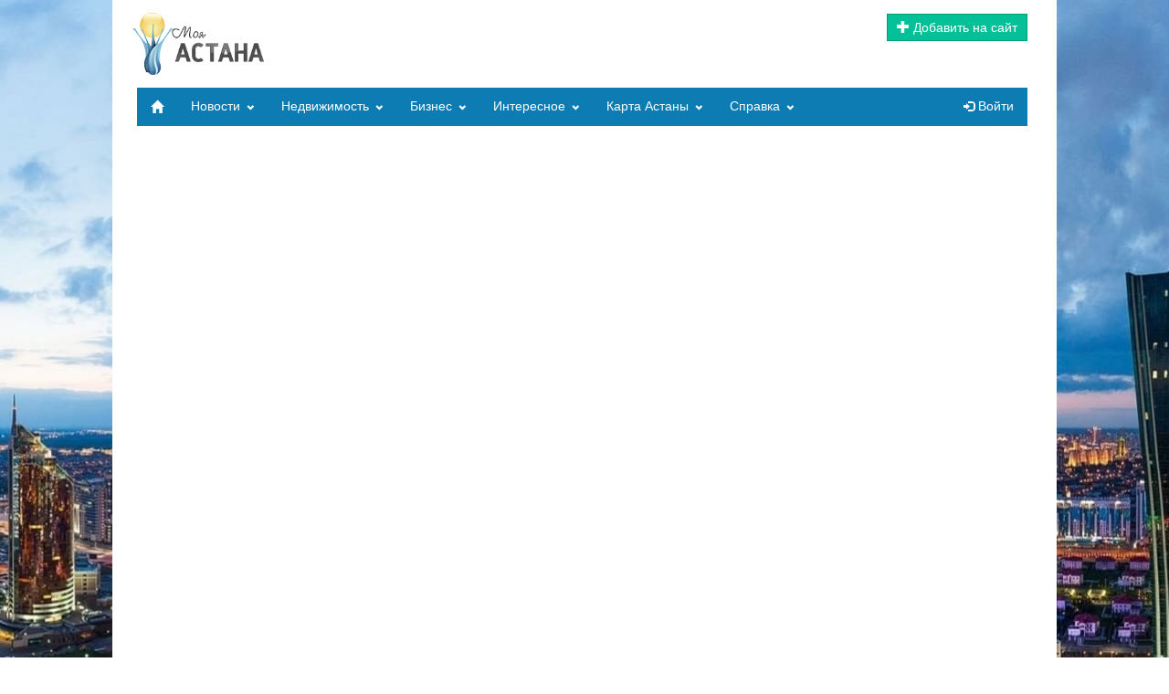

--- FILE ---
content_type: text/html; charset=UTF-8
request_url: https://myastana.kz/firms/map?Firms%5Bname%5D=&Firms%5Bp_id%5D=308&Firms%5Bc_id%5D=320&Firms%5Badress%5D=&Firms%5Burl%5D=&yt0=
body_size: 24547
content:

<!--[if lt IE 9]>
<script src="https://myastana.kz/js/old_browser/oldies.js" charset="utf-8"></script>
<![endif]-->


  <!DOCTYPE html>
  <html lang="ru">
  <head>
    <meta name="viewport" content="width=device-width,initial-scale=1,maximum-scale=1,user-scalable=no">
    <meta name="format-detection" content="telephone=no">
    <meta http-equiv="X-UA-Compatible" content="IE=edge,chrome=1">
    <script async src="https://www.googletagmanager.com/gtag/js?id=UA-10944927-15"></script>
    <script>
      window.dataLayer = window.dataLayer || [];
      function gtag(){dataLayer.push(arguments);}
      gtag('js', new Date());

      gtag('config', 'UA-10944927-15');
    </script>
    <meta http-equiv="Content-Type" content="text/html; charset=utf-8" />
    <meta name="language" content="ru" />
    <meta name="w1-verification" content="110398336965" />
    <meta name="75b62a1c1d0e6b5b3d95d40f406b69db" content="">
    <meta name="google-play-app" content="app-id=kz.tamur.myastana.mobilemyastana"/>
    <link rel="stylesheet" type="text/css" href="/themes/bootstrap/assets/css/firms.css" />
<link rel="stylesheet" type="text/css" href="/themes/bootstrap/assets/css/reset.css" />
<script type="text/javascript" src="/assets/a46c45a1/jquery.js"></script>
<script type="text/javascript" src="/assets/a46c45a1/jui/js/jquery-ui.min.js"></script>
<title>Посуда, утварь в Астане на карте - Моя Астана</title>
    <meta name="telderi" content="245efcb7ba2b7c6d36df6ea6486ffe4e" />

<script async src="//pagead2.googlesyndication.com/pagead/js/adsbygoogle.js"></script>
<script>
     (adsbygoogle = window.adsbygoogle || []).push({
          google_ad_client: "ca-pub-3743100346655392",
          enable_page_level_ads: true
     });
</script>
  </head>
  <body><div class="site_page_wrapper">
    <div class="wrap-left"> </div><div class="wrap-right"></div></div>
    <div id="body">



      
<div id="usermenu">
</div>




      <div id="wrapper" class="container"  style="margin-top: 0px; padding-left:10px;">
        <!-- top b -->
<script type='text/javascript'><!--//<![CDATA[
var m3_u = 'http://reklama.myastana.kz/www/delivery/ajs.php';
var m3_r = Math.floor(Math.random()*99999999999);
if (!document.MAX_used) document.MAX_used = ',';
document.write ("<scr"+"ipt type='text/javascript' src='"+m3_u);
document.write ("?zoneid=9&amp;target=_top");
document.write ('&amp;cb=' + m3_r);
if (document.MAX_used != ',') document.write ("&amp;exclude=" + document.MAX_used);
document.write (document.charset ? '&amp;charset='+document.charset : (document.characterSet ? '&amp;charset='+document.characterSet : ''));
document.write ("&amp;loc=" + escape(window.location));
if (document.referrer) document.write ("&amp;referer=" + escape(document.referrer));
if (document.context) document.write ("&context=" + escape(document.context));
if (document.mmm_fo) document.write ("&amp;mmm_fo=1");
document.write ("'><\/scr"+"ipt>");
//]]>--></script><noscript><a href='http://reklama.myastana.kz/www/delivery/ck.php?n=ad4e9dd6&amp;cb=987987987' target='_blank'><img src='http://reklama.myastana.kz/www/delivery/avw.php?zoneid=9&amp;cb=987987987&amp;n=ad4e9dd6' border='0' alt='' /></a></noscript>

<!-- /top b -->
<div id="wrap" style="margin-top: 10px;">
	<!--	<div style="position:absolute;top:50px;right:0px;padding-left:20px;padding-right:20px;font-size:15px;background:#f1f1f1;">

		<ul>
<li>
<a href="http://myastana.kz">Астана</a>
</li>
<li>
<a href="http://mypavlodar.kz">Павлодар</a>
</li>
<li>
<a href="http://mysemey.kz">Семей</a>
</li>
</ul>
</div>
--!>
            <div class="menu" >
    <div id="header" class="row">
        <div id="logo" class="col-sm-2 col-md-2" style="padding:0px;">
            <a href="/"> <img src="/themes/bootstrap/assets/img/logo.png"/> </a></div>
        <div id="add_inf_ast" class="col-sm-8 col-md-8 " style="padding:0px;text-align:right;padding-right:15px;" >
<!--/*
  *
  * Revive Adserver Javascript Tag
  * - Generated with Revive Adserver v3.1.0
  *
  */-->

<!--/*
  * The backup image section of this tag has been generated for use on a
  * non-SSL page. If this tag is to be placed on an SSL page, change the
  *   'http://reklama.myastana.kz/www/delivery/...'
  * to
  *   'https://reklama.myastana.kz/www/delivery/...'
  *
  * This noscript section of this tag only shows image banners. There
  * is no width or height in these banners, so if you want these tags to
  * allocate space for the ad before it shows, you will need to add this
  * information to the <img> tag.
  *
  * If you do not want to deal with the intricities of the noscript
  * section, delete the tag (from <noscript>... to </noscript>). On
  * average, the noscript tag is called from less than 1% of internet
  * users.
  */-->

<script type='text/javascript'><!--//<![CDATA[
   var m3_u = (location.protocol=='https:'?'https://reklama.myastana.kz/www/delivery/ajs.php':'http://reklama.myastana.kz/www/delivery/ajs.php');
   var m3_r = Math.floor(Math.random()*99999999999);
   if (!document.MAX_used) document.MAX_used = ',';
   document.write ("<scr"+"ipt type='text/javascript' src='"+m3_u);
   document.write ("?zoneid=18");
   document.write ('&amp;cb=' + m3_r);
   if (document.MAX_used != ',') document.write ("&amp;exclude=" + document.MAX_used);
   document.write (document.charset ? '&amp;charset='+document.charset : (document.characterSet ? '&amp;charset='+document.characterSet : ''));
   document.write ("&amp;loc=" + escape(window.location));
   if (document.referrer) document.write ("&amp;referer=" + escape(document.referrer));
   if (document.context) document.write ("&context=" + escape(document.context));
   if (document.mmm_fo) document.write ("&amp;mmm_fo=1");
   document.write ("'><\/scr"+"ipt>");
//]]>--></script><noscript><a href='http://reklama.myastana.kz/www/delivery/ck.php?n=afe2b507&amp;cb=INSERT_RANDOM_NUMBER_HERE' target='_blank'><img src='http://reklama.myastana.kz/www/delivery/avw.php?zoneid=18&amp;cb=INSERT_RANDOM_NUMBER_HERE&amp;n=afe2b507' border='0' alt='' /></a></noscript>


		</div>
		<div class="col-sm-2 col-md-2">
            <button type="button"  id="btn-ast" class="btn btn-success" onclick="window.location.href = '/createcontent'" style="margin-top:5px;">
                <span class="glyphicon glyphicon-plus" aria-hidden="true"></span> Добавить на сайт
            </button>
        </div>
      </div>
      <div class="menu__icon">
        <span></span>
        <span></span>
        <span></span>
        <span></span>
      </div>
    <ul class="sitenav" id="yw0">
<li><a class="navbar-brand" href="/"><span class="glyphicon glyphicon-home"></span></a></li><li class="l_dropdown"><span class="glyphicon glyphicon-chevron-down pull-right" style="color:#fff;font-size:0.7em;"></span><a href="/news/category/all">Новости</a>
<ul>
<li><a href="/news/category/politics">Политика</a></li>
<li><a href="/news/category/culture">Культура</a></li>
<li><a href="/news/category/country">В Казахстане</a></li>
<li><a href="/news/category/world">В мире</a></li>
<li><a href="/news/category/economy">Экономика</a></li>
<li><a href="/news/category/people">Общество</a></li>
<li><a href="/news/category/incidents">Происшествия</a></li>
<li><a href="/news/category/sport">Спорт</a></li>
<li><a href="/news/category/realty">Недвижимость</a></li>
<li><a href="/news/category/technology">Технологии</a></li>
<li><a href="/news/category/auto">Авто</a></li>
<li><a href="/news/category/business">Бизнес</a></li>
<li><a href="/news/category/education">Образование</a></li>
<li><a href="/news/category/promo">Новости компаний</a></li>
</ul>
</li>
<li class="l_dropdown_w"><span class="glyphicon glyphicon-chevron-down pull-right" style="color:#fff;font-size:0.7em;"></span><a href="/realty/main">Недвижимость</a>
<div id='sub_block'><div id='lb'><ul>
<li><a href="/realty/zhkomplex">Жилые комплексы</a></li>
<li><a href="/realty/flats">Квартиры</a></li>
<li><a href="/apartments">Аренда Квартир</a></li>
<li><a href="/realty/houses">Дома</a></li>
<li><a href="/realty/office">Офисы</a></li>
</ul></div><div id='rb'>


    <div class="col-md-12" id="menu_zhk_block">
        <div class="well">
            <div id="myCarousel_m_zhkm" class="carousel slide">

            <!-- Carousel items -->
                <div class="carousel-inner">
                    <div class="item active">
                        <div class="row">
						
					   
                            <div class="col-sm-3">
							       <div id="main_thumbnail" class="resid_complex">
                                    


<a  title="" alt="" href="/zhkomplex/173"><img src="/images/uploads/zhkomplex/173/250/0a83ad436badc0a7e63c1c4d5aafe012.jpg" class="img-thumbnail"></a>






                                    <div id="price_area">
                                    <span style="font-size:11px !important;">ЖК Береке</span>                                    </div>
                                </div>
                            </div>
							
							   
                            <div class="col-sm-3">
							       <div id="main_thumbnail" class="resid_complex">
                                    
<a  title="" alt="" href="/zhkomplex/355"><img src="/images/uploads/zhkomplex/355/250/094f8b63d8597228db800b650e6ae5b7.jpg" class="img-thumbnail"></a>






                                    <div id="price_area">
                                    <span style="font-size:11px !important;">ЖК Орбита-2</span>                                    </div>
                                </div>
                            </div>
							
							   
                            <div class="col-sm-3">
							       <div id="main_thumbnail" class="resid_complex">
                                    
<a  title="" alt="" href="/zhkomplex/144"><img src="/images/uploads/zhkomplex/144/250/ea4bf2db7cf83cf286188f0895272bd5.jpg" class="img-thumbnail"></a>






                                    <div id="price_area">
                                    <span style="font-size:11px !important;">ЖК Амангельды</span>                                    </div>
                                </div>
                            </div>
							
							   
                            <div class="col-sm-3">
							       <div id="main_thumbnail" class="resid_complex">
                                    
<a  title="" alt="" href="/zhkomplex/260"><img src="/images/uploads/zhkomplex/260/250/0a9d8e7d3ae36778795aa7bfd6cb5996.jpg" class="img-thumbnail"></a>






                                    <div id="price_area">
                                    <span style="font-size:11px !important;">ЖК Премьера</span>                                    </div>
                                </div>
                            </div>
							
													
                        </div>
                    <!--/row-->
                    </div>
                <!--/item-->
                <div class="item">
                    <div class="row">
								   
                        <div class="col-sm-3">
						
						<div id="main_thumbnail" class="resid_complex">
                            
<a  title="" alt="" href="/zhkomplex/92"><img src="/images/uploads/zhkomplex/92/250/a21c34af02952cc438e61a30912ab639.jpg" class="img-thumbnail"></a>






                                <div id="price_area">
                                <span style="font-size:11px !important;">ЖК Абай</span>                                </div>
                            </div>
                        </div>

													   
                        <div class="col-sm-3">
						
						<div id="main_thumbnail" class="resid_complex">
                            
<a  title="" alt="" href="/zhkomplex/412"><img src="/images/uploads/zhkomplex/412/250/f5aa20ad1aa71a7a1bf3868f870c16e7.jpg" class="img-thumbnail"></a>






                                <div id="price_area">
                                <span style="font-size:11px !important;">ЖК Статус</span>                                </div>
                            </div>
                        </div>

													   
                        <div class="col-sm-3">
						
						<div id="main_thumbnail" class="resid_complex">
                            
<a  title="" alt="" href="/zhkomplex/251"><img src="/images/uploads/zhkomplex/251/250/6156d494fbc68102ab7a27ed2660e25e.jpg" class="img-thumbnail"></a>






                                <div id="price_area">
                                <span style="font-size:11px !important;">ЖК Зере</span>                                </div>
                            </div>
                        </div>

													   
                        <div class="col-sm-3">
						
						<div id="main_thumbnail" class="resid_complex">
                            
<a  title="" alt="" href="/zhkomplex/96"><img src="/images/uploads/zhkomplex/96/250/854a0c0ad0dbc0f244d00756c0839b87.jpg" class="img-thumbnail"></a>






                                <div id="price_area">
                                <span style="font-size:11px !important;">ЖК Авангард</span>                                </div>
                            </div>
                        </div>

																		
                    </div>
                <!--/row-->
                </div>

                </div>
                <!--/carousel-inner-->

                <a class="left carousel-control" href="#myCarousel_m_zhkm data-slide="prev">‹</a>
                <a class="right carousel-control" href="#myCarousel_m_zhkm" data-slide="next">›</a>

            </div>
            <!--/myCarousel-->
        </div>
    <!--/well-->
    </div>


    



</div></div>
</li>
<li class="l_dropdown"><span class="glyphicon glyphicon-chevron-down pull-right" style="color:#fff;font-size:0.7em;"></span><a href="/firmcatalog">Бизнес</a>
<ul>
<li><a href="/firmcatalog">Каталог компаний</a></li>
<li><a href="/messages">Предложения от компаний</a></li>
</ul>
</li>
<li class="l_dropdown"><span class="glyphicon glyphicon-chevron-down pull-right" style="color:#fff;font-size:0.7em;"></span><a href="/poster">Интересное</a>
<ul>
<li><a href="/adverts">Объявления(куплю-продам)</a></li>
<li><a href="/voprosy">Вопрос - ответ</a></li>
<li><a href="/guide/onlineapteka">Поиск лекарств</a></li>
<li><a href="/afisha">Афиша</a></li>
<li><a href="/ourhouse">Сообщества соседей</a></li>
<li><a href="/reviews">Отзывы о компаниях Астаны</a></li>
</ul>
</li>
<li class="l_dropdown"><span class="glyphicon glyphicon-chevron-down pull-right" style="color:#fff;font-size:0.7em;"></span><a href="/firms/map">Карта Астаны</a>
<ul>
<li><a href="/firms/map">Организации</a></li>
<li><a href="/zhkomplex/map">Жилые комплексы</a></li>
<li><a href="/flats/map">Квартиры</a></li>
<li><a href="/houses/map">Жилые дома</a></li>
<li><a href="/office/map">Офисы</a></li>
<li><a href="/bankomats">Банкоматы</a></li>
</ul>
</li>
<li class="l_dropdown"><span class="glyphicon glyphicon-chevron-down pull-right" style="color:#fff;font-size:0.7em;"></span><a href="/guide/smallguide">Справка</a>
<ul>
<li><a href="/guide/smallguide">Справочная информация</a></li>
<li><a href="/guide/bus">Расписание автобусов</a></li>
<li><a href="/guide/train">Расписание поездов</a></li>
<li><a href="/news/category/wiki">Энциклопедия</a></li>
</ul>
</li>
<li style="float:right;"><a href="/user/login"><span style="font-size:12px;" class="glyphicon glyphicon-log-in"></span> Войти</a></li></ul></div>

<script>
  (function($){
    $(function() {
      $('.menu__icon').on('click', function() {
        $(this).closest('.menu')
        .toggleClass('menu_state_open');
      });
      
      $('.menu__links-item').on('click', function() {
      // do something

      $(this).closest('.menu')
      .removeClass('menu_state_open');
    });
    });
  })(jQuery);
</script>


                     				         
				                
<script async src="//pagead2.googlesyndication.com/pagead/js/adsbygoogle.js"></script>
<!-- My Astana ssilki Sidebar -->
<ins class="adsbygoogle"
     style="display:block"
     data-ad-client="ca-pub-3743100346655392"
     data-ad-slot="7149636632"
     data-ad-format="link"
     data-full-width-responsive="true"></ins>
<script>
(adsbygoogle = window.adsbygoogle || []).push({});
</script>

                    <!-- breadcrumbs -->
        

<script async src="//pagead2.googlesyndication.com/pagead/js/adsbygoogle.js"></script>
<!-- My Astana ssilki Sidebar -->
<ins class="adsbygoogle"
     style="display:block"
     data-ad-client="ca-pub-3743100346655392"
     data-ad-slot="7149636632"
     data-ad-format="link"
     data-full-width-responsive="true"></ins>
<script>
(adsbygoogle = window.adsbygoogle || []).push({});
</script>

<h1 style="font-size:20px;">Посуда, утварь в Астане на карте</h1><br>
<p style="margin: 10px 0;">
<script async src="//pagead2.googlesyndication.com/pagead/js/adsbygoogle.js"></script>
<!-- Astana 500x480 -->
<ins class="adsbygoogle"
     style="display:block; margin:0 auto;width:580px;height:400px"
     data-ad-client="ca-pub-3743100346655392"
     data-ad-slot="2178125955"></ins>
<script>
(adsbygoogle = window.adsbygoogle || []).push({});
</script>
</p>

<script>

$( document ).ready(function() {
			 if ($('#Firms_p_id').val() != '' || $('#Firms_c_id').val() != '' || $('#Firms_adress').val() != '' || $('#Firms_url').val() != '') 
  { 
   document.getElementById('add_input1').className = 'col-md-6';
   document.getElementById('add_input2').className = 'col-md-4';
   document.getElementById('add_input3').className = 'col-md-4';
   document.getElementById('add_input4').className = 'col-md-4';
   document.getElementById('add_input5').className = 'hidden';
   document.getElementById('add_input6').className = 'col-md-3';
  }
  
  });

  function show_add_search() {
  
  document.getElementById('add_input1').className = 'col-md-6';
  document.getElementById('add_input2').className = 'col-md-4';
  document.getElementById('add_input3').className = 'col-md-4';
  document.getElementById('add_input4').className = 'col-md-4';
  document.getElementById('add_input5').className = 'hidden';
  document.getElementById('add_input6').className = 'col-md-3';
               
            }
			
			 function hide_add_search() {
  
  document.getElementById('add_input1').className = 'hidden';
  document.getElementById('add_input2').className = 'hidden';
  document.getElementById('add_input3').className = 'hidden';
  document.getElementById('add_input4').className = 'hidden';
  document.getElementById('add_input5').className = 'col-md-3';
  document.getElementById('add_input6').className = 'hidden';
  
  document.getElementById('Firms_p_id').value = '';
  document.getElementById('Firms_c_id').value = -1;
  document.getElementById('Firms_adress').value = '';
  document.getElementById('Firms_url').value = '';
               
            }

  if ($('#Firms_p_id').val() == '') 
  {  
  }
else
{ 
$( document ).ready(function() {
var selected = $("select#Firms_c_id option").filter(":selected").val();
      $.ajax(
        {
            url: '/site/GetSubRubrics',
            type: 'POST',
            dataType: 'json',
            data: {
                id: $('#Firms_p_id').val()
            },
			
            success: function (result) {
                //console.log(result);

                var select = $('#Firms_c_id');
                select.empty();
                select.append($("<option />").val(-1).text('Выберите'));
                $.each(result, function () {
                    select.append($("<option />").val(this.id).text(this.name));
                });
				if ($('#Firms_p_id').val() != '')
				{
				select.val(selected);
				}
				}

           
        });
		
});
 }

function getSubRubrics(id) {
    $.ajax(
        {
            url: '/site/GetSubRubrics',
            type: 'POST',
            dataType: 'json',
            data: {
                id: id
            },
			
            success: function (result) {
                //console.log(result);

                var select = $('#Firms_c_id');
                select.empty();
                select.append($("<option />").val(-1).text('Выберите'));
                $.each(result, function () {
                    select.append($("<option />").val(this.id).text(this.name));
                });

            }
        });
}
</script>


<div class="alert alert-info in fade" style="color:#333;background:#f1f1f1;border-color:#ddd;">
<a href="#" class="close" data-dismiss="alert" type="button">×</a>
<p style="font-size:15px;font-weight:bold;margin-bottom:10px;"><span class="glyphicon glyphicon-star"></span> Популярные категории</p>


    	
	<span style="font-size:12px;font-weight:bold;margin-right:20px;text-transform:uppercase;"><a href="https://myastana.kz/firms/map?Firms%5Bname%5D=&Firms%5Bp_id%5D=178&Firms%5Bc_id%5D=185&Firms%5Badress%5D=&Firms%5Burl%5D=&yt0=" title="Курсы, учебные центры в Астане на карте"><span style="font-size:11px;" class="glyphicon glyphicon-asterisk"></span> Курсы, учебные центры</a></span>

  
	
	<span style="font-size:12px;font-weight:bold;margin-right:20px;text-transform:uppercase;"><a href="https://myastana.kz/firms/map?Firms%5Bname%5D=&Firms%5Bp_id%5D=125&Firms%5Bc_id%5D=134&Firms%5Badress%5D=&Firms%5Burl%5D=&yt0=" title="Медицинские центры в Астане на карте"><span style="font-size:11px;" class="glyphicon glyphicon-asterisk"></span> Медицинские центры</a></span>

  
	
	<span style="font-size:12px;font-weight:bold;margin-right:20px;text-transform:uppercase;"><a href="https://myastana.kz/firms/map?Firms%5Bname%5D=&Firms%5Bp_id%5D=387&Firms%5Bc_id%5D=402&Firms%5Badress%5D=&Firms%5Burl%5D=&yt0=" title="Салоны красоты, косметологические услуги в Астане на карте"><span style="font-size:11px;" class="glyphicon glyphicon-asterisk"></span> Салоны красоты, косметологические услуги</a></span>

  
	
	<span style="font-size:12px;font-weight:bold;margin-right:20px;text-transform:uppercase;"><a href="https://myastana.kz/firms/map?Firms%5Bname%5D=&Firms%5Bp_id%5D=435&Firms%5Bc_id%5D=436&Firms%5Badress%5D=&Firms%5Burl%5D=&yt0=" title="Посольства, консульства зарубежных стран в Казахстане в Астане на карте"><span style="font-size:11px;" class="glyphicon glyphicon-asterisk"></span> Посольства, консульства зарубежных стран в Казахстане</a></span>

  
	
	<span style="font-size:12px;font-weight:bold;margin-right:20px;text-transform:uppercase;"><a href="https://myastana.kz/firms/map?Firms%5Bname%5D=&Firms%5Bp_id%5D=57&Firms%5Bc_id%5D=78&Firms%5Badress%5D=&Firms%5Burl%5D=&yt0=" title="Кафе, бары, пиццерии, бистро в Астане на карте"><span style="font-size:11px;" class="glyphicon glyphicon-asterisk"></span> Кафе, бары, пиццерии, бистро</a></span>

  
	
	<span style="font-size:12px;font-weight:bold;margin-right:20px;text-transform:uppercase;"><a href="https://myastana.kz/firms/map?Firms%5Bname%5D=&Firms%5Bp_id%5D=57&Firms%5Bc_id%5D=63&Firms%5Badress%5D=&Firms%5Burl%5D=&yt0=" title="Сауны, бани в Астане на карте"><span style="font-size:11px;" class="glyphicon glyphicon-asterisk"></span> Сауны, бани</a></span>

  
	
	<span style="font-size:12px;font-weight:bold;margin-right:20px;text-transform:uppercase;"><a href="https://myastana.kz/firms/map?Firms%5Bname%5D=&Firms%5Bp_id%5D=80&Firms%5Bc_id%5D=93&Firms%5Badress%5D=&Firms%5Burl%5D=&yt0=" title="Полиграфические услуги в Астане на карте"><span style="font-size:11px;" class="glyphicon glyphicon-asterisk"></span> Полиграфические услуги</a></span>

  
	
	<span style="font-size:12px;font-weight:bold;margin-right:20px;text-transform:uppercase;"><a href="https://myastana.kz/firms/map?Firms%5Bname%5D=&Firms%5Bp_id%5D=308&Firms%5Bc_id%5D=323&Firms%5Badress%5D=&Firms%5Burl%5D=&yt0=" title="Торговые центры, супермаркеты и рынки в Астане на карте"><span style="font-size:11px;" class="glyphicon glyphicon-asterisk"></span> Торговые центры, супермаркеты и рынки</a></span>

  
	
	<span style="font-size:12px;font-weight:bold;margin-right:20px;text-transform:uppercase;"><a href="https://myastana.kz/firms/map?Firms%5Bname%5D=&Firms%5Bp_id%5D=178&Firms%5Bc_id%5D=182&Firms%5Badress%5D=&Firms%5Burl%5D=&yt0=" title="Детские сады и ясли в Астане на карте"><span style="font-size:11px;" class="glyphicon glyphicon-asterisk"></span> Детские сады и ясли</a></span>

  
	
	<span style="font-size:12px;font-weight:bold;margin-right:20px;text-transform:uppercase;"><a href="https://myastana.kz/firms/map?Firms%5Bname%5D=&Firms%5Bp_id%5D=387&Firms%5Bc_id%5D=397&Firms%5Badress%5D=&Firms%5Burl%5D=&yt0=" title="Парикмахерские услуги в Астане на карте"><span style="font-size:11px;" class="glyphicon glyphicon-asterisk"></span> Парикмахерские услуги</a></span>

  
	
	<span style="font-size:12px;font-weight:bold;margin-right:20px;text-transform:uppercase;"><a href="https://myastana.kz/firms/map?Firms%5Bname%5D=&Firms%5Bp_id%5D=57&Firms%5Bc_id%5D=62&Firms%5Badress%5D=&Firms%5Burl%5D=&yt0=" title="Рестораны в Астане на карте"><span style="font-size:11px;" class="glyphicon glyphicon-asterisk"></span> Рестораны</a></span>

  
	
	<span style="font-size:12px;font-weight:bold;margin-right:20px;text-transform:uppercase;"><a href="https://myastana.kz/firms/map?Firms%5Bname%5D=&Firms%5Bp_id%5D=368&Firms%5Bc_id%5D=369&Firms%5Badress%5D=&Firms%5Burl%5D=&yt0=" title="Агентства по продаже авиа-, ж/д билетов в Астане на карте"><span style="font-size:11px;" class="glyphicon glyphicon-asterisk"></span> Агентства по продаже авиа-, ж/д билетов</a></span>

  
	
	<span style="font-size:12px;font-weight:bold;margin-right:20px;text-transform:uppercase;"><a href="https://myastana.kz/firms/map?Firms%5Bname%5D=&Firms%5Bp_id%5D=125&Firms%5Bc_id%5D=143&Firms%5Badress%5D=&Firms%5Burl%5D=&yt0=" title="Стоматологические услуги в Астане на карте"><span style="font-size:11px;" class="glyphicon glyphicon-asterisk"></span> Стоматологические услуги</a></span>

  
	
	<span style="font-size:12px;font-weight:bold;margin-right:20px;text-transform:uppercase;"><a href="https://myastana.kz/firms/map?Firms%5Bname%5D=&Firms%5Bp_id%5D=125&Firms%5Bc_id%5D=126&Firms%5Badress%5D=&Firms%5Burl%5D=&yt0=" title="Аптеки в Астане на карте"><span style="font-size:11px;" class="glyphicon glyphicon-asterisk"></span> Аптеки</a></span>

  
	
	<span style="font-size:12px;font-weight:bold;margin-right:20px;text-transform:uppercase;"><a href="https://myastana.kz/firms/map?Firms%5Bname%5D=&Firms%5Bp_id%5D=36&Firms%5Bc_id%5D=41&Firms%5Badress%5D=&Firms%5Burl%5D=&yt0=" title="Банковская деятельность в Астане на карте"><span style="font-size:11px;" class="glyphicon glyphicon-asterisk"></span> Банковская деятельность</a></span>

  



</div>
<p style="margin: 10px 0;">

<script async src="//pagead2.googlesyndication.com/pagead/js/adsbygoogle.js"></script>
<!-- Astana 336x280 -->
<ins class="adsbygoogle"
     style="display:block; margin: 0 auto; width:336px;height:280px"
     data-ad-client="ca-pub-3743100346655392"
     data-ad-slot="4596282025"></ins>
<script>
(adsbygoogle = window.adsbygoogle || []).push({});
</script>
</p>
<div class="panel panel-default" id="yw17">
<div class="panel-heading">
<b><span class="glyphicon glyphicon-paperclip"></span> Поиск организаций на карте</b>
</div>
<div class="panel-body">

<div class="form">
<form id="searchform" class="form-horizontal" action="/firms/map?Firms%5Bname%5D=&amp;Firms%5Bp_id%5D=308&amp;Firms%5Bc_id%5D=320&amp;Firms%5Badress%5D=&amp;Firms%5Burl%5D=&amp;yt0=" method="get">
<div style="display:none"><input type="hidden" value="" name="Firms[name]" />
<input type="hidden" value="308" name="Firms[p_id]" />
<input type="hidden" value="320" name="Firms[c_id]" />
<input type="hidden" value="" name="Firms[adress]" />
<input type="hidden" value="" name="Firms[url]" />
<input type="hidden" value="" name="yt0" /></div>
<div class="row">
   <div class="col-md-6">
	<b>Название:</b>
	<input name="Firms[name]" id="Firms_name" class="form-control" placeholder="Наименование" type="text" maxlength="255" value="" />	</div>
	<!-- 	 <div class="col-md-6"> -->
	 <div id="add_input1" class="hidden">
<b>Раздел:</b>
	<select class="registration-select form-control" onchange="getSubRubrics($(this).val());" name="Firms[p_id]" id="Firms_p_id">
<option value="">Выберите</option>
<option value="1">Государственные учреждения г.Астана</option>
<option value="20">Общественные организации, учреждения, фонды</option>
<option value="36">Бизнес, финансы и юриспруденция</option>
<option value="57">Культура и отдых</option>
<option value="80">Издательство и СМИ, полиграфия и реклама</option>
<option value="102">Мебель, интерьер и бытовая техника</option>
<option value="125">Медицина и здравоохранение</option>
<option value="146">Недвижимость</option>
<option value="156">Оборудование</option>
<option value="178">Образование и наука</option>
<option value="194">Одежда и обувь</option>
<option value="213">Производство и оптовые поставки</option>
<option value="232">Связь и почтовые услуги</option>
<option value="250">Сельское хозяйство</option>
<option value="263">Строительные материалы и товары</option>
<option value="288">Строительные работы и услуги</option>
<option value="308" selected="selected">Торговля</option>
<option value="331">Транспорт: логистика</option>
<option value="345">Транспорт: продажа и сервис</option>
<option value="368">Туризм и спорт</option>
<option value="387">Услуги</option>
<option value="408">Телефоны первой необходимости</option>
<option value="417">Оргтехника, интернет и IT-технологии</option>
<option value="430">Местные органы государственной власти</option>
<option value="435">Иностранные Представительства</option>
</select><br>
</div>
	<!-- 	 <div class="col-md-4"> -->
<div id="add_input2" class="hidden">
<b>Категория:</b>
	<select class="form-control" name="Firms[c_id]" id="Firms_c_id">
<option value="">Выберите</option>
<option value="2">Прокуратуры</option>
<option value="3">Архивы</option>
<option value="4">Военные комиссариаты</option>
<option value="5">Воинские части</option>
<option value="6">Дорожная полиция</option>
<option value="7">Жилищно-коммунальное хозяйство</option>
<option value="8">ЗАГС, дворец бракосочетаний</option>
<option value="9">Кооперативы собственников квартир</option>
<option value="10">Медвытрезвители</option>
<option value="11">Морги</option>
<option value="12">Налоговые службы</option>
<option value="13">Паспортные службы</option>
<option value="14">Пожарные службы</option>
<option value="15">Правоохранительные органы</option>
<option value="16">Следственные изоляторы, исправительные колонии и тюрьмы</option>
<option value="17">Службы доверия, психологическая помощь</option>
<option value="18">Службы социальной защиты населения</option>
<option value="19">Суды</option>
<option value="21">Профессиональные общественные объединения</option>
<option value="22">Инвалиды: помощь и обслуживание</option>
<option value="23">Общественные организации: прочие</option>
<option value="24">Ассоциации делового сотрудничества</option>
<option value="25">Благотворительные организации</option>
<option value="26">Правозащитные объединения</option>
<option value="27">Медицинские организации</option>
<option value="28">Научные и образовательные организации</option>
<option value="29">Культурные национальные организации</option>
<option value="30">Молодежные и детские организации</option>
<option value="31">Политические партии и объединения</option>
<option value="32">Религиозные организации и учреждения</option>
<option value="33">Творческие союзы</option>
<option value="34">Торгово-промышленные палаты, союзы</option>
<option value="35">Экологические службы и организации</option>
<option value="37">Бухгалтерские услуги</option>
<option value="38">Авторское право, патентные услуги</option>
<option value="39">Адвокатские конторы</option>
<option value="40">Аудиторские и консалтинговые услуги</option>
<option value="41">Банковская деятельность</option>
<option value="42">Банкоматы</option>
<option value="43">Бизнес-центры</option>
<option value="44">Брокерские услуги</option>
<option value="45">Выставки, конференции, презентации: организация и обслуживание</option>
<option value="46">Инвестиционные компании и фонды</option>
<option value="47">Инжиниринговые и инновационные услуги</option>
<option value="48">Контроль качества продукции</option>
<option value="49">Лизинг, франчайзинг</option>
<option value="50">Страхование</option>
<option value="51">Кредитные учреждения, ломбарды</option>
<option value="52">Маркетинговые услуги</option>
<option value="53">Обмен валюты</option>
<option value="54">Пенсионные фонды</option>
<option value="55">Оценочные услуги</option>
<option value="56">Юридические услуги</option>
<option value="58">Ночные клубы, дискотеки</option>
<option value="59">Океанариум</option>
<option value="60">Парки, зоны отдыха</option>
<option value="61">Развлекательные центры, комплексы</option>
<option value="62">Рестораны</option>
<option value="63">Сауны, бани</option>
<option value="64">Солярии</option>
<option value="65">Библиотеки</option>
<option value="66">Галереи, выставочные залы</option>
<option value="67">Дворцы и дома культуры и творчества</option>
<option value="68">Кинотеатры</option>
<option value="69">Музеи</option>
<option value="70">Театры</option>
<option value="71">Филармонии, концертные залы</option>
<option value="72">Живопись, искусство</option>
<option value="73">Цирк</option>
<option value="74">Бильярд</option>
<option value="75">Боулинг</option>
<option value="78">Кафе, бары, пиццерии, бистро</option>
<option value="79">Компьютерные клубы, интернет-кафе</option>
<option value="81">Газеты</option>
<option value="82">Журналы</option>
<option value="83">Издательства</option>
<option value="84">Информационные услуги</option>
<option value="85">Кабельное и спутниковое телевидение</option>
<option value="86">Печатная продукция: распространение</option>
<option value="87">Радиостанции</option>
<option value="88">Телекомпании</option>
<option value="89">Кино- и видеопроизводство</option>
<option value="90">Пакеты: производство</option>
<option value="91">Печати и штампы</option>
<option value="92">Полиграфическое оборудование и материалы</option>
<option value="93">Полиграфические услуги</option>
<option value="94">Реклама наружная: изготовление</option>
<option value="95">Реклама: размещение в СМИ</option>
<option value="96">Сувенирная продукция: изготовление</option>
<option value="97">Типографии</option>
<option value="98">Рекламное оборудование и материалы</option>
<option value="99">Копировально-множительные работы</option>
<option value="100">Реклама: проведение рекламных кампаний</option>
<option value="101">Реклама наружная: размещение</option>
<option value="103">Жалюзи, шторы</option>
<option value="104">Ковровые изделия</option>
<option value="105">Мебель: изготовление</option>
<option value="106">Мебель: ремонт и реставрация</option>
<option value="107">Мебель детская</option>
<option value="108">Мебель и аксессуары для ванных комнат</option>
<option value="109">Мебель корпусная</option>
<option value="110">Мебель кухонная</option>
<option value="111">Мебель мягкая</option>
<option value="112">Мебель офисная</option>
<option value="113">Мебель спальная</option>
<option value="114">Мебель специализированная</option>
<option value="115">Предметы интерьера</option>
<option value="116">Мебель: фурнитура и комплектующие</option>
<option value="117">Аудио- и видеотехника: продажа</option>
<option value="118">Аудио- и видеотехника: сервисное обслуживание и ремонт</option>
<option value="119">Бытовая техника: продажа</option>
<option value="120">Бытовая техника: сервисное обслуживание и ремонт</option>
<option value="121">Кино-, фототовары и принадлежности</option>
<option value="122">Кондиционеры: продажа</option>
<option value="123">Кондиционеры: сервисное обслуживание и ремонт</option>
<option value="124">Музыкальные инструменты</option>
<option value="126">Аптеки</option>
<option value="127">Больницы, госпитали</option>
<option value="128">Ветеринария</option>
<option value="129">Диспансеры</option>
<option value="130">Женские консультации</option>
<option value="131">Клиники</option>
<option value="132">Медикаменты: оптовая продажа</option>
<option value="133">Медицина: научные исследования</option>
<option value="134">Медицинские центры</option>
<option value="135">Нетрадиционные методы лечения</option>
<option value="136">Оптика и офтальмологические кабинеты</option>
<option value="137">Пластическая хирургия</option>
<option value="138">Поликлиники</option>
<option value="139">Родильные дома</option>
<option value="140">Санитарно-эпидемиологические станции</option>
<option value="141">Семейные врачебные амбулатории</option>
<option value="142">Станции переливания крови</option>
<option value="143">Стоматологические услуги</option>
<option value="144">Судебно-медицинская экспертиза</option>
<option value="145">Травматологические пункты</option>
<option value="147">Агентства риэлтерские</option>
<option value="148">Аренда офисов и помещений</option>
<option value="149">Ипотечное кредитование</option>
<option value="150">Оценка недвижимости</option>
<option value="151">Первичный рынок недвижимости: продажа</option>
<option value="152">Регистрация недвижимости и юридическая помощь</option>
<option value="153">Жилые дома и комплексы: отделы продаж</option>
<option value="154">Первичный рынок недвижимости: демонстрационные залы</option>
<option value="155">Недвижимость: коммунальное обслуживание</option>
<option value="157">Оборудование банковское</option>
<option value="158">Оборудование вентиляционное, кондиционерное, холодильное</option>
<option value="159">Оборудование для АЗС, СТО, гаражей</option>
<option value="160">Оборудование для коммунального хозяйства</option>
<option value="161">Оборудование для ресторанов, кафе, баров</option>
<option value="162">Оборудование для саун, бань, бассейнов</option>
<option value="163">Оборудование для химчисток, прачечных</option>
<option value="164">Оборудование игорное</option>
<option value="165">Оборудование медицинское и лабораторное</option>
<option value="166">Оборудование насосное</option>
<option value="167">Оборудование прочее</option>
<option value="168">Оборудование отопительное, котельное</option>
<option value="169">Оборудование охранное и противопожарное</option>
<option value="170">Оборудование промышленное</option>
<option value="171">Оборудование строительное</option>
<option value="172">Оборудование торгово-выставочное</option>
<option value="173">Электрооборудование</option>
<option value="174">Оборудование подъемно-транспортное</option>
<option value="175">Системы водоснабжения и канализации</option>
<option value="176">Оборудование и приборы контрольно-измерительные</option>
<option value="177">Оборудование геодезическое и буровое</option>
<option value="179">Военные учебные заведения</option>
<option value="180">Высшие учебные заведения</option>
<option value="181">Детские дома, приюты</option>
<option value="182">Детские сады и ясли</option>
<option value="183">Институты научно-исследовательские, проектные</option>
<option value="184">Колледжи и профшколы</option>
<option value="185">Курсы, учебные центры</option>
<option value="186">Лицеи, гимназии</option>
<option value="187">Музыкальные школы, академия</option>
<option value="188">Обучение за рубежом</option>
<option value="189">Повышение квалификации и переподготовка кадров</option>
<option value="190">Школы искусств</option>
<option value="191">Школы общеобразовательные</option>
<option value="192">Школы спортивные</option>
<option value="193">Школы-интернаты</option>
<option value="195">Ателье и салоны моды</option>
<option value="196">Кожа, изделия из кожи</option>
<option value="197">Комиссионные магазины, second-hand</option>
<option value="198">Меха и меховые изделия</option>
<option value="199">Обувь: продажа</option>
<option value="200">Обувь: ремонт</option>
<option value="201">Одежда детская</option>
<option value="202">Одежда для беременных</option>
<option value="203">Одежда женская</option>
<option value="204">Одежда мужская</option>
<option value="205">Одежда рабочая и специального назначения</option>
<option value="206">Одежда спортивная</option>
<option value="207">Одежда: индивидуальный пошив и ремонт</option>
<option value="208">Салоны для новобрачных</option>
<option value="209">Ткани и швейная фурнитура</option>
<option value="210">Торговля по каталогам</option>
<option value="211">Химчистки, прачечные</option>
<option value="212">Головные уборы</option>
<option value="214">Пищевая промышленность</option>
<option value="215">Спиртные и прохладительные напитки</option>
<option value="216">Вторичное сырье: переработка</option>
<option value="217">Горнодобывающая промышленность</option>
<option value="218">ГСМ и продукты переработки</option>
<option value="219">Лесная и деревообрабатывающая промышленность</option>
<option value="220">Машиностроение</option>
<option value="221">Металлообрабатывающая промышленность</option>
<option value="222">Нефтегазовая промышленность</option>
<option value="223">Полимеры и пластмассы</option>
<option value="224">Резина и резинотехнические изделия</option>
<option value="225">Станки и механизмы</option>
<option value="226">Строительные материалы: производство</option>
<option value="227">Тара и упаковка</option>
<option value="228">Легкая промышленность</option>
<option value="229">Трубопроводная промышленность</option>
<option value="230">Химическая промышленность</option>
<option value="231">Энергетика и теплоснабжение</option>
<option value="233">Связь сотовая: операторы</option>
<option value="234">Пейджинговая связь</option>
<option value="235">Переговорные пункты</option>
<option value="236">Подвижная и фиксированная радиосвязь</option>
<option value="237">Почтовые и курьерские услуги</option>
<option value="238">Связь: монтаж, строительство и ремонт</option>
<option value="239">Связь: эксплуатация</option>
<option value="240">Связь спутниковая и беспроводная</option>
<option value="241">Антенны: продажа, установка</option>
<option value="242">Телекоммуникационное оборудование</option>
<option value="243">Связь сотовая: пункты оплаты услуг</option>
<option value="244">Мобильные телефоны: продажа и подключение</option>
<option value="245">Мобильные телефоны: сервисное обслуживание и ремонт</option>
<option value="246">Телефонные аппараты: продажа</option>
<option value="247">Телефонные аппараты: сервисное обслуживание и ремонт</option>
<option value="248">Связь: IP-телефония</option>
<option value="249">Сервис-бюро</option>
<option value="251">Животноводство, звероводство</option>
<option value="252">Зерно: закуп, продажа</option>
<option value="253">Комбикорма и удобрения</option>
<option value="254">Птицеводство</option>
<option value="255">Пчеловодство</option>
<option value="256">Растениеводство</option>
<option value="257">Садово-огородная техника и инвентарь</option>
<option value="258">Сельскохозяйственная продукция: хранение</option>
<option value="259">Сельскохозяйственная продукция: переработка</option>
<option value="260">Сельскохозяйственная техника</option>
<option value="261">Семена, саженцы</option>
<option value="262">Ядохимикаты и агрохимия</option>
<option value="264">Бетон и железобетонные изделия</option>
<option value="265">Кабельно-проводниковая продукция</option>
<option value="266">Кирпич</option>
<option value="267">Кровельные и гидроизолирующие материалы</option>
<option value="268">Лакокрасочная продукция</option>
<option value="269">Лесо-, пиломатериалы</option>
<option value="270">Металлоизделия и металлоконструкции</option>
<option value="271">Металлопрокат</option>
<option value="272">Напольные покрытия, теплые полы</option>
<option value="273">Облицовочные и отделочные материалы</option>
<option value="274">Обои</option>
<option value="275">Окна, двери, витражи</option>
<option value="276">Потолки</option>
<option value="277">Ручной строительный инструмент</option>
<option value="278">Сантехника</option>
<option value="279">Специализированные строительные магазины и рынки</option>
<option value="280">Стекло и зеркала</option>
<option value="281">Стеновые и перегородочные материалы</option>
<option value="282">Сухие смеси, растворы</option>
<option value="283">Сыпучие, вяжущие материалы</option>
<option value="284">Тепло- и звукоизоляционные материалы</option>
<option value="285">Трубы и трубопроводная арматура</option>
<option value="286">Электротехническая продукция, электроинструмент</option>
<option value="287">Строительная химия</option>
<option value="289">Архитектурно-строительное проектирование</option>
<option value="290">Благоустройство и озеленение</option>
<option value="291">Водохозяйственные объекты: строительство</option>
<option value="292">Дороги и мосты: строительство и ремонт</option>
<option value="293">Железнодорожные пути: строительство и ремонт</option>
<option value="294">Изоляционные работы</option>
<option value="295">Изыскательские работы и землеустройство</option>
<option value="296">Ландшафтный дизайн и архитектура</option>
<option value="297">Проектные, инженерные, конструкторские работы</option>
<option value="298">Снос зданий и сооружений</option>
<option value="299">Строительно-ремонтные работы: высотные</option>
<option value="300">Строительно-ремонтные работы: земляные и дренажные</option>
<option value="301">Строительно-ремонтные работы: кровельные</option>
<option value="302">Строительно-ремонтные работы: монтажные</option>
<option value="303">Строительно-ремонтные работы: отделочные</option>
<option value="304">Строительно-ремонтные работы: сантехнические</option>
<option value="305">Строительно-ремонтные работы: сварочные</option>
<option value="306">Строительно-ремонтные работы: электромонтажные</option>
<option value="307">Строительство зданий и сооружений</option>
<option value="309">Аудио-, видеокассеты, CD, DVD: продажа</option>
<option value="310">Хозяйственные товары и бытовая химия</option>
<option value="311">Детское питание и диетические продукты</option>
<option value="312">Зоомагазины, товары для животных</option>
<option value="313">Игры, игрушки</option>
<option value="314">Канцелярские и офисные принадлежности</option>
<option value="315">Книжная торговля</option>
<option value="316">Оружие</option>
<option value="317">Парфюмерные и косметические товары</option>
<option value="318">Подарки, сувениры</option>
<option value="319">Постельное белье и принадлежности</option>
<option value="320" selected="selected">Посуда, утварь</option>
<option value="321">Продукты питания: оптовая торговля</option>
<option value="322">Промышленные товары: оптовая торговля</option>
<option value="323">Торговые центры, супермаркеты и рынки</option>
<option value="324">Секс-шопы</option>
<option value="325">Магазины продовольственные</option>
<option value="326">Табачные изделия: специализированные магазины</option>
<option value="327">Химическая продукция</option>
<option value="328">Цветы: продажа и доставка</option>
<option value="329">Ювелирные изделия: продажа</option>
<option value="330">Спиртные и прохладительные напитки: оптовая торговля</option>
<option value="332">Авиакомпании</option>
<option value="333">Автобусные и троллейбусные парки</option>
<option value="334">Автотранспортные предприятия</option>
<option value="335">Складские услуги</option>
<option value="336">Таксомоторные парки</option>
<option value="337">Таможенные склады, терминалы</option>
<option value="338">Таможенные услуги, службы</option>
<option value="339">Транспортно-экспедиторские услуги автомобильного транспорта</option>
<option value="340">Транспортно-экспедиторские услуги железнодорожного транспорта</option>
<option value="341">Транспортно-экспедиторские услуги речного и морского флота</option>
<option value="342">Транспортные услуги авиации</option>
<option value="343">Грузовые перевозки</option>
<option value="344">Слежение и сопровождение грузов</option>
<option value="346">Автобусы, маршрутные такси: продажа</option>
<option value="347">Автозаправочные станции</option>
<option value="348">Автомобили грузовые и специального назначения: продажа</option>
<option value="349">Автомобили легковые: продажа</option>
<option value="350">Автомобили на заказ</option>
<option value="351">Автомобили и техника: прокат и аренда</option>
<option value="352">Автомобили: сервисное обслуживание</option>
<option value="353">Автомобили: технический осмотр и экспертиза</option>
<option value="354">Автосервис: мойка машин</option>
<option value="355">Автосервис: станции технического обслуживания</option>
<option value="356">Автосервис: шиномонтажные работы</option>
<option value="357">Автосервис: эвакуация автотранспорта</option>
<option value="358">Автосигнализация, аудио- и видеосистемы</option>
<option value="359">Автохимия и автокосметика</option>
<option value="360">Автошколы</option>
<option value="361">Гаражи и стоянки</option>
<option value="362">Дорожно-строительная техника: продажа</option>
<option value="363">Железнодорожная техника</option>
<option value="364">Запасные части и принадлежности</option>
<option value="365">Масла и смазки</option>
<option value="366">Чехлы: пошив</option>
<option value="367">Шины и диски: продажа</option>
<option value="369">Агентства по продаже авиа-, ж/д билетов</option>
<option value="370">Бассейны плавательные</option>
<option value="371">Визовая поддержка</option>
<option value="372">Гостиницы, отели</option>
<option value="373">Дворцы спорта, спортивные комплексы, стадионы</option>
<option value="374">Дома отдыха, санатории</option>
<option value="375">Катки ледовые</option>
<option value="376">Конный спорт, конюшни</option>
<option value="377">Охотничий туризм</option>
<option value="378">Охотничье и рыболовное снаряжение</option>
<option value="379">Спортивные клубы, общества</option>
<option value="380">Спортивные товары</option>
<option value="381">Теннисные корты</option>
<option value="382">Тотализаторы, букмекерские конторы</option>
<option value="383">Туристские компании</option>
<option value="384">Фитнес-центры, тренажерные залы</option>
<option value="385">Шейпинг</option>
<option value="386">Экскурсионные бюро и агентства</option>
<option value="388">Дизайн и оформление помещений</option>
<option value="389">Брачные агентства, службы знакомств</option>
<option value="390">Бытовые услуги, службы</option>
<option value="391">Бюро находок</option>
<option value="392">Дезинфекция, дезинсекция, дератизация</option>
<option value="393">Замки: установка, аварийное вскрытие</option>
<option value="394">Ключи: изготовление</option>
<option value="395">Обеды и продукты питания: доставка</option>
<option value="396">Охранные услуги</option>
<option value="397">Парикмахерские услуги</option>
<option value="398">Переводческие услуги</option>
<option value="399">Праздники и торжества: организация и обслуживание</option>
<option value="400">Праздники и торжества: фото- и видеосъемка</option>
<option value="401">Ритуальные услуги и принадлежности</option>
<option value="402">Салоны красоты, косметологические услуги</option>
<option value="403">Трудоустройство и подбор персонала</option>
<option value="404">Уборка помещений</option>
<option value="405">Фотосалоны</option>
<option value="406">Часы: ремонт</option>
<option value="407">Ювелирные изделия: изготовление и ремонт</option>
<option value="409">Службы оперативного реагирования</option>
<option value="410">Дежурные отделения милиции</option>
<option value="411">Медицинская помощь</option>
<option value="412">Аварийные службы</option>
<option value="413">Справочно-информационные службы</option>
<option value="414">Аптеки: справочные службы</option>
<option value="415">Вокзал, автовокзал, аэропорт</option>
<option value="416">Вызов такси</option>
<option value="418">Интернет: дизайн и поддержка web-сайтов</option>
<option value="419">Интернет: доступ и услуги хостинга</option>
<option value="420">Информационные технологии</option>
<option value="421">Компьютеры и комплектующие</option>
<option value="422">Компьютеры: сервисное обслуживание и ремонт</option>
<option value="423">Оргтехника и расходные материалы</option>
<option value="424">Разработка программного обеспечения и баз данных</option>
<option value="425">Оргтехника: сервисное обслуживание и ремонт</option>
<option value="426">Системы безопасности и контроля доступа</option>
<option value="427">Сетевое оборудование</option>
<option value="428">Картографические работы</option>
<option value="429">Лицензионное программное обеспечение</option>
<option value="431">Аппараты Акимов</option>
<option value="432">Департаменты</option>
<option value="433">Комитеты</option>
<option value="434">Управления</option>
<option value="436">Посольства, консульства зарубежных стран в Казахстане</option>
<option value="437">Представительства зарубежных фирм и международных организаций</option>
<option value="438">Нотариальные конторы</option>
<option value="439">Министерства и ведомства</option>
<option value="442">Хобби и увлечения</option>
<option value="443">Услуги психолога</option>
<option value="444">Юридические услуги</option>
<option value="445">Караоке</option>
</select>	</div>
	<!-- 	 <div class="col-md-4"> -->
	<div id="add_input3" class="hidden">
 <b>Адрес:</b>
<input name="Firms[adress]" id="Firms_adress" class="form-control" placeholder="Адрес" type="text" maxlength="255" value="" />    </div>
	<!-- 	 <div class="col-md-4"> -->
<div id="add_input4" class="hidden">
	<b>Веб-сайт:</b>
 <input name="Firms[url]" id="Firms_url" class="form-control" placeholder="Веб- сайт" type="text" maxlength="255" value="" /></div>

	<div class="col-md-3" style="padding-top:13px;">
		<button class="btn btn-primary" type="submit" name="yt0">Найти</button>		<button onclick="
		window.location.href = &quot;https://myastana.kz/firms/map&quot;;
		" class="btn btn-warning" type="reset" name="yt1">Отмена</button>		</div>
		<div id="add_input5" class="col-md-3" style="padding-top:13px;text-align:right;">
		  <button type="button"  id="btn-add-search" class="btn btn-info" onclick="show_add_search();">
                <span class="glyphicon glyphicon-search" aria-hidden="true"></span> Расширенный поиск
            </button>
        </div>
		<div id="add_input6" class="hidden" style="padding-top:13px;float:right;text-align:right;">
		<a href="#" onclick="hide_add_search();" title="Простой поиск"><span style="font-size:20px;" class="glyphicon glyphicon-open" aria-hidden="true"></span></a>
		</div>
		
</div>  
		</form>		

</div>

</div>
</div>

<div class="panel panel-default" id="yw17">
<div class="panel-body">


<script src="https://api-maps.yandex.ru/2.1/?lang=ru_RU" type="text/javascript"></script>
  
    <script type="text/javascript">
	
	var myMap, myPlacemark, coords;
	
	ymaps.ready(init);

        function init () {

		//Определяем начальные параметры карты
         var   myMap = new ymaps.Map('map', {
                  center: [51.167110, 71.466515],  
				  zoom: 11,
				  controls: ['zoomControl', 'typeSelector', 'fullscreenControl', 'trafficControl', 'geolocationControl']
                });
		
			
			//Определяем элемент управления поиск по карте	
	    var SearchControl = new ymaps.control.SearchControl({noPlacemark:true, strictBounds: true, useMapBounds: true,
         width: 400,
        boundedBy: 
        [
        [73.394492,52.22215],
        [68.077109,50.320443],
        ]
        });	

			//Добавляем элементы управления на карту
			     myMap.controls
			 	.add(SearchControl);
				
var points = [{"lat":"51.166939","lon":"71.434472","properties":{"balloonContentHeader":"<center>\u041f\u043e\u0441\u0443\u0434\u043d\u0430\u044f \u043b\u0430\u0432\u043a\u0430, \u043c\u0430\u0433\u0430\u0437\u0438\u043d (\u0422\u041e\u041e \u0422\u043e\u0440\u0433\u043e\u0432\u044b\u0439 \u0434\u043e\u043c Mass Glass)<\/center>","balloonContent":"<div class=\"row\" style=\"text-align:center;padding-left:20px;padding-right:20px;\"><a href=\"\/firms\/catalog\/308\/320\/?firm=773\"><img src=\"\/images\/no-image120.png\"><\/a><br><b>\u0422\u0435\u043b\u0435\u0444\u043e\u043d\u044b:<\/b> 87172...<br><b>\u0410\u0434\u0440\u0435\u0441:<\/b> \u0433.\u0410\u0441\u0442\u0430\u043d\u0430, \u0443\u043b.\u041a\u0435\u043d\u0435\u0441\u0430\u0440\u044b, 51<br><a href=\"\/firms\/catalog\/308\/320\/?firm=773\"><b>\u041f\u043e\u0434\u0440\u043e\u0431\u043d\u0435\u0435<\/b><\/a><\/div>","balloonContentFooter":"<b>\u041a\u0430\u0442\u0435\u0433\u043e\u0440\u0438\u044f: <\/b>\u041f\u043e\u0441\u0443\u0434\u0430, \u0443\u0442\u0432\u0430\u0440\u044c"},"options":{"preset":"\/images\/mapicons\/trade.png"}},{"lat":"51.164561","lon":"71.441604","properties":{"balloonContentHeader":"<center>\u041f\u043b\u0430\u043d\u0435\u0442\u0430 \u042d\u043b\u0435\u043a\u0442\u0440\u043e\u043d\u0438\u043a\u0438, \u043c\u0430\u0433\u0430\u0437\u0438\u043d<\/center>","balloonContent":"<div class=\"row\" style=\"text-align:center;padding-left:20px;padding-right:20px;\"><a href=\"\/firms\/catalog\/102\/117\/?firm=785\"><img src=\"\/images\/no-image120.png\"><\/a><br><b>\u0422\u0435\u043b\u0435\u0444\u043e\u043d\u044b:<\/b> 87172...<br><b>\u0410\u0434\u0440\u0435\u0441:<\/b> \u0433.\u0410\u0441\u0442\u0430\u043d\u0430, \u0443\u043b. \u0418\u043c\u0430\u043d\u043e\u0432\u0430, 19, \u0414\u0435\u043b\u043e\u0432\u043e\u0439 \u0434\u043e\u043c <br><a href=\"\/firms\/catalog\/102\/117\/?firm=785\"><b>\u041f\u043e\u0434\u0440\u043e\u0431\u043d\u0435\u0435<\/b><\/a><\/div>","balloonContentFooter":"<b>\u041a\u0430\u0442\u0435\u0433\u043e\u0440\u0438\u044f: <\/b>\u0410\u0443\u0434\u0438\u043e- \u0438 \u0432\u0438\u0434\u0435\u043e\u0442\u0435\u0445\u043d\u0438\u043a\u0430: \u043f\u0440\u043e\u0434\u0430\u0436\u0430"},"options":{"preset":"\/images\/mapicons\/trade.png"}},{"lat":"51.166256","lon":"71.430645","properties":{"balloonContentHeader":"<center>\u0410\u0440\u0443\u0436\u0430\u043d, \u043c\u0435\u0431\u0435\u043b\u044c\u043d\u044b\u0439 \u0441\u0430\u043b\u043e\u043d<\/center>","balloonContent":"<div class=\"row\" style=\"text-align:center;padding-left:20px;padding-right:20px;\"><a href=\"\/firms\/catalog\/102\/103\/?firm=789\"><img src=\"\/images\/no-image120.png\"><\/a><br><b>\u0422\u0435\u043b\u0435\u0444\u043e\u043d\u044b:<\/b> 87172...<br><b>\u0410\u0434\u0440\u0435\u0441:<\/b> \u0433.\u0410\u0441\u0442\u0430\u043d\u0430, \u0443\u043b.\u041a\u0435\u043d\u0435\u0441\u0430\u0440\u044b, 47<br><a href=\"\/firms\/catalog\/102\/103\/?firm=789\"><b>\u041f\u043e\u0434\u0440\u043e\u0431\u043d\u0435\u0435<\/b><\/a><\/div>","balloonContentFooter":"<b>\u041a\u0430\u0442\u0435\u0433\u043e\u0440\u0438\u044f: <\/b>\u0416\u0430\u043b\u044e\u0437\u0438, \u0448\u0442\u043e\u0440\u044b"},"options":{"preset":"\/images\/mapicons\/trade.png"}},{"lat":"51.166041","lon":"71.429414","properties":{"balloonContentHeader":"<center>Mikasa, \u043c\u0430\u0433\u0430\u0437\u0438\u043d<\/center>","balloonContent":"<div class=\"row\" style=\"text-align:center;padding-left:20px;padding-right:20px;\"><a href=\"\/firms\/catalog\/308\/320\/?firm=806\"><img src=\"\/images\/no-image120.png\"><\/a><br><b>\u0422\u0435\u043b\u0435\u0444\u043e\u043d\u044b:<\/b> 87172...<br><b>\u0410\u0434\u0440\u0435\u0441:<\/b> \u0433.\u0410\u0441\u0442\u0430\u043d\u0430, \u0443\u043b.\u041a\u0435\u043d\u0435\u0441\u0430\u0440\u044b, 45<br><a href=\"\/firms\/catalog\/308\/320\/?firm=806\"><b>\u041f\u043e\u0434\u0440\u043e\u0431\u043d\u0435\u0435<\/b><\/a><\/div>","balloonContentFooter":"<b>\u041a\u0430\u0442\u0435\u0433\u043e\u0440\u0438\u044f: <\/b>\u041f\u043e\u0441\u0443\u0434\u0430, \u0443\u0442\u0432\u0430\u0440\u044c"},"options":{"preset":"\/images\/mapicons\/trade.png"}},{"lat":"51.166041","lon":"71.429414","properties":{"balloonContentHeader":"<center>\u0410\u0440\u043c\u0430\u043d-\u0410\u0441\u0442\u0430\u043d\u0430, \u0422\u041e\u041e<\/center>","balloonContent":"<div class=\"row\" style=\"text-align:center;padding-left:20px;padding-right:20px;\"><a href=\"\/firms\/catalog\/308\/320\/?firm=893\"><img src=\"\/images\/no-image120.png\"><\/a><br><b>\u0422\u0435\u043b\u0435\u0444\u043e\u043d\u044b:<\/b> 87172...<br><b>\u0410\u0434\u0440\u0435\u0441:<\/b> \u0433.\u0410\u0441\u0442\u0430\u043d\u0430, \u0443\u043b.\u041a\u0435\u043d\u0435\u0441\u0430\u0440\u044b, 45<br><a href=\"\/firms\/catalog\/308\/320\/?firm=893\"><b>\u041f\u043e\u0434\u0440\u043e\u0431\u043d\u0435\u0435<\/b><\/a><\/div>","balloonContentFooter":"<b>\u041a\u0430\u0442\u0435\u0433\u043e\u0440\u0438\u044f: <\/b>\u041f\u043e\u0441\u0443\u0434\u0430, \u0443\u0442\u0432\u0430\u0440\u044c"},"options":{"preset":"\/images\/mapicons\/trade.png"}},{"lat":"51.165392","lon":"71.409786","properties":{"balloonContentHeader":"<center>Dom Plast, \u043a\u043e\u043c\u043f\u0430\u043d\u0438\u044f<\/center>","balloonContent":"<div class=\"row\" style=\"text-align:center;padding-left:20px;padding-right:20px;\"><a href=\"\/firms\/catalog\/308\/320\/?firm=2178\"><img src=\"\/images\/no-image120.png\"><\/a><br><b>\u0422\u0435\u043b\u0435\u0444\u043e\u043d\u044b:<\/b> 87172...<br><b>\u0410\u0434\u0440\u0435\u0441:<\/b> \u0433.\u0410\u0441\u0442\u0430\u043d\u0430, \u043f\u0440.\u0410\u0431\u0430\u044f, 42<br><a href=\"\/firms\/catalog\/308\/320\/?firm=2178\"><b>\u041f\u043e\u0434\u0440\u043e\u0431\u043d\u0435\u0435<\/b><\/a><\/div>","balloonContentFooter":"<b>\u041a\u0430\u0442\u0435\u0433\u043e\u0440\u0438\u044f: <\/b>\u041f\u043e\u0441\u0443\u0434\u0430, \u0443\u0442\u0432\u0430\u0440\u044c"},"options":{"preset":"\/images\/mapicons\/trade.png"}},{"lat":"51.172553","lon":"71.414852","properties":{"balloonContentHeader":"<center>\u041c\u0438\u0440 \u043f\u043e\u0441\u0443\u0434\u044b, \u043c\u0430\u0433\u0430\u0437\u0438\u043d<\/center>","balloonContent":"<div class=\"row\" style=\"text-align:center;padding-left:20px;padding-right:20px;\"><a href=\"\/firms\/catalog\/308\/320\/?firm=2179\"><img src=\"\/images\/no-image120.png\"><\/a><br><b>\u0422\u0435\u043b\u0435\u0444\u043e\u043d\u044b:<\/b> 87172...<br><b>\u0410\u0434\u0440\u0435\u0441:<\/b> \u0433.\u0410\u0441\u0442\u0430\u043d\u0430, \u0443\u043b.\u0416\u0435\u043b\u0442\u043e\u043a\u0441\u0430\u043d, 26<br><a href=\"\/firms\/catalog\/308\/320\/?firm=2179\"><b>\u041f\u043e\u0434\u0440\u043e\u0431\u043d\u0435\u0435<\/b><\/a><\/div>","balloonContentFooter":"<b>\u041a\u0430\u0442\u0435\u0433\u043e\u0440\u0438\u044f: <\/b>\u041f\u043e\u0441\u0443\u0434\u0430, \u0443\u0442\u0432\u0430\u0440\u044c"},"options":{"preset":"\/images\/mapicons\/trade.png"}},{"lat":"51.172530","lon":"71.463963","properties":{"balloonContentHeader":"<center>\u0425\u043e\u0437\u043f\u043e\u043b\u0438\u043c\u0435\u0440\u0442\u043e\u0440\u0433, \u0444\u0438\u043b\u0438\u0430\u043b \u0422\u041e\u041e<\/center>","balloonContent":"<div class=\"row\" style=\"text-align:center;padding-left:20px;padding-right:20px;\"><a href=\"\/firms\/catalog\/213\/227\/?firm=2180\"><img src=\"\/images\/no-image120.png\"><\/a><br><b>\u0422\u0435\u043b\u0435\u0444\u043e\u043d\u044b:<\/b> 87172...<br><b>\u0410\u0434\u0440\u0435\u0441:<\/b> \u0433.\u0410\u0441\u0442\u0430\u043d\u0430, \u0443\u043b.\u0411\u0440\u0443\u0441\u0438\u043b\u043e\u0432\u0441\u043a\u043e\u0433\u043e, 85<br><a href=\"\/firms\/catalog\/213\/227\/?firm=2180\"><b>\u041f\u043e\u0434\u0440\u043e\u0431\u043d\u0435\u0435<\/b><\/a><\/div>","balloonContentFooter":"<b>\u041a\u0430\u0442\u0435\u0433\u043e\u0440\u0438\u044f: <\/b>\u0422\u0430\u0440\u0430 \u0438 \u0443\u043f\u0430\u043a\u043e\u0432\u043a\u0430"},"options":{"preset":"\/images\/mapicons\/trade.png"}},{"lat":"51.143981","lon":"71.444057","properties":{"balloonContentHeader":"<center>\u0411\u043e\u0433\u0435\u043c\u0438\u044f, \u043c\u0430\u0433\u0430\u0437\u0438\u043d<\/center>","balloonContent":"<div class=\"row\" style=\"text-align:center;padding-left:20px;padding-right:20px;\"><a href=\"\/firms\/catalog\/308\/320\/?firm=2181\"><img src=\"\/images\/no-image120.png\"><\/a><br><b>\u0422\u0435\u043b\u0435\u0444\u043e\u043d\u044b:<\/b> 87172...<br><b>\u0410\u0434\u0440\u0435\u0441:<\/b> \u0433.\u0410\u0441\u0442\u0430\u043d\u0430, \u043c\u043a\u0440\u043d.1, \u0434.12<br><a href=\"\/firms\/catalog\/308\/320\/?firm=2181\"><b>\u041f\u043e\u0434\u0440\u043e\u0431\u043d\u0435\u0435<\/b><\/a><\/div>","balloonContentFooter":"<b>\u041a\u0430\u0442\u0435\u0433\u043e\u0440\u0438\u044f: <\/b>\u041f\u043e\u0441\u0443\u0434\u0430, \u0443\u0442\u0432\u0430\u0440\u044c"},"options":{"preset":"\/images\/mapicons\/trade.png"}},{"lat":"51.166753","lon":"71.463379","properties":{"balloonContentHeader":"<center>\u0414\u043e\u043c\u0430\u0448\u043d\u0438\u0439, \u043e\u043f\u0442\u043e\u0432\u043e-\u0440\u043e\u0437\u043d\u0438\u0447\u043d\u044b\u0439 \u043c\u0430\u0433\u0430\u0437\u0438\u043d<\/center>","balloonContent":"<div class=\"row\" style=\"text-align:center;padding-left:20px;padding-right:20px;\"><a href=\"\/firms\/catalog\/308\/310\/?firm=2493\"><img src=\"\/images\/no-image120.png\"><\/a><br><b>\u0422\u0435\u043b\u0435\u0444\u043e\u043d\u044b:<\/b> 87172...<br><b>\u0410\u0434\u0440\u0435\u0441:<\/b> \u0433.\u0410\u0441\u0442\u0430\u043d\u0430, \u0443\u043b.\u0416\u0443\u0431\u0430\u043d\u043e\u0432\u0430, 21<br><a href=\"\/firms\/catalog\/308\/310\/?firm=2493\"><b>\u041f\u043e\u0434\u0440\u043e\u0431\u043d\u0435\u0435<\/b><\/a><\/div>","balloonContentFooter":"<b>\u041a\u0430\u0442\u0435\u0433\u043e\u0440\u0438\u044f: <\/b>\u0425\u043e\u0437\u044f\u0439\u0441\u0442\u0432\u0435\u043d\u043d\u044b\u0435 \u0442\u043e\u0432\u0430\u0440\u044b \u0438 \u0431\u044b\u0442\u043e\u0432\u0430\u044f \u0445\u0438\u043c\u0438\u044f"},"options":{"preset":"\/images\/mapicons\/trade.png"}},{"lat":"51.171853","lon":"71.426297","properties":{"balloonContentHeader":"<center>\u0428\u0430\u043d\u044b\u0440\u0430\u043a, \u043c\u0430\u0433\u0430\u0437\u0438\u043d<\/center>","balloonContent":"<div class=\"row\" style=\"text-align:center;padding-left:20px;padding-right:20px;\"><a href=\"\/firms\/catalog\/102\/114\/?firm=2528\"><img src=\"\/images\/no-image120.png\"><\/a><br><b>\u0422\u0435\u043b\u0435\u0444\u043e\u043d\u044b:<\/b> 87172...<br><b>\u0410\u0434\u0440\u0435\u0441:<\/b> \u0433.\u0410\u0441\u0442\u0430\u043d\u0430, \u0443\u043b.\u0421\u0435\u0439\u0444\u0443\u043b\u043b\u0438\u043d\u0430, 33<br><a href=\"\/firms\/catalog\/102\/114\/?firm=2528\"><b>\u041f\u043e\u0434\u0440\u043e\u0431\u043d\u0435\u0435<\/b><\/a><\/div>","balloonContentFooter":"<b>\u041a\u0430\u0442\u0435\u0433\u043e\u0440\u0438\u044f: <\/b>\u041c\u0435\u0431\u0435\u043b\u044c \u0441\u043f\u0435\u0446\u0438\u0430\u043b\u0438\u0437\u0438\u0440\u043e\u0432\u0430\u043d\u043d\u0430\u044f"},"options":{"preset":"\/images\/mapicons\/trade.png"}},{"lat":"51.178341","lon":"71.418473","properties":{"balloonContentHeader":"<center>\u0412\u0435\u0433\u0430, \u043c\u0430\u0433\u0430\u0437\u0438\u043d<\/center>","balloonContent":"<div class=\"row\" style=\"text-align:center;padding-left:20px;padding-right:20px;\"><a href=\"\/firms\/catalog\/308\/320\/?firm=2834\"><img src=\"\/images\/no-image120.png\"><\/a><br><b>\u0422\u0435\u043b\u0435\u0444\u043e\u043d\u044b:<\/b> 87172...<br><b>\u0410\u0434\u0440\u0435\u0441:<\/b> \u0433.\u0410\u0441\u0442\u0430\u043d\u0430, \u0443\u043b.\u0411\u0435\u0439\u0431\u0438\u0442\u0448\u0438\u043b\u0438\u043a, 36<br><a href=\"\/firms\/catalog\/308\/320\/?firm=2834\"><b>\u041f\u043e\u0434\u0440\u043e\u0431\u043d\u0435\u0435<\/b><\/a><\/div>","balloonContentFooter":"<b>\u041a\u0430\u0442\u0435\u0433\u043e\u0440\u0438\u044f: <\/b>\u041f\u043e\u0441\u0443\u0434\u0430, \u0443\u0442\u0432\u0430\u0440\u044c"},"options":{"preset":"\/images\/mapicons\/trade.png"}},{"lat":"51.126421","lon":"71.513263","properties":{"balloonContentHeader":"<center>Zack, \u0418\u041f<\/center>","balloonContent":"<div class=\"row\" style=\"text-align:center;padding-left:20px;padding-right:20px;\"><a href=\"\/firms\/catalog\/308\/320\/?firm=3544\"><img src=\"\/images\/no-image120.png\"><\/a><br><b>\u0422\u0435\u043b\u0435\u0444\u043e\u043d\u044b:<\/b> 87172...<br><b>\u0410\u0434\u0440\u0435\u0441:<\/b> \u0433.\u0410\u0441\u0442\u0430\u043d\u0430, \u0443\u043b.\u0411\u0435\u0439\u0431\u0438\u0442\u0448\u0438\u043b\u0438\u043a, 9 (1 \u044d\u0442\u0430\u0436)<br><a href=\"\/firms\/catalog\/308\/320\/?firm=3544\"><b>\u041f\u043e\u0434\u0440\u043e\u0431\u043d\u0435\u0435<\/b><\/a><\/div>","balloonContentFooter":"<b>\u041a\u0430\u0442\u0435\u0433\u043e\u0440\u0438\u044f: <\/b>\u041f\u043e\u0441\u0443\u0434\u0430, \u0443\u0442\u0432\u0430\u0440\u044c"},"options":{"preset":"\/images\/mapicons\/trade.png"}},{"lat":"51.184495","lon":"71.415796","properties":{"balloonContentHeader":"<center>\u0424\u0443\u0440\u043e\u0440 \u043c\u0430\u0433\u0430\u0437\u0438\u043d<\/center>","balloonContent":"<div class=\"row\" style=\"text-align:center;padding-left:20px;padding-right:20px;\"><a href=\"\/firms\/catalog\/308\/320\/?firm=3802\"><img src=\"\/images\/no-image120.png\"><\/a><br><b>\u0422\u0435\u043b\u0435\u0444\u043e\u043d\u044b:<\/b> 87172...<br><b>\u0410\u0434\u0440\u0435\u0441:<\/b> \u0433.\u0410\u0441\u0442\u0430\u043d\u0430, \u0443\u043b.\u0411\u0435\u0439\u0431\u0438\u0442\u0448\u0438\u043b\u0438\u043a, 61<br><a href=\"\/firms\/catalog\/308\/320\/?firm=3802\"><b>\u041f\u043e\u0434\u0440\u043e\u0431\u043d\u0435\u0435<\/b><\/a><\/div>","balloonContentFooter":"<b>\u041a\u0430\u0442\u0435\u0433\u043e\u0440\u0438\u044f: <\/b>\u041f\u043e\u0441\u0443\u0434\u0430, \u0443\u0442\u0432\u0430\u0440\u044c"},"options":{"preset":"\/images\/mapicons\/trade.png"}},{"lat":"51.170339","lon":"71.448845","properties":{"balloonContentHeader":"<center>\u0421\u0430\u0440\u0430, \u0422\u041e\u041e<\/center>","balloonContent":"<div class=\"row\" style=\"text-align:center;padding-left:20px;padding-right:20px;\"><a href=\"\/firms\/catalog\/308\/320\/?firm=3804\"><img src=\"\/images\/no-image120.png\"><\/a><br><b>\u0422\u0435\u043b\u0435\u0444\u043e\u043d\u044b:<\/b> 87172...<br><b>\u0410\u0434\u0440\u0435\u0441:<\/b> \u0433.\u0410\u0441\u0442\u0430\u043d\u0430, \u043f\u0440.\u0410\u0431\u0430\u044f, 60<br><a href=\"\/firms\/catalog\/308\/320\/?firm=3804\"><b>\u041f\u043e\u0434\u0440\u043e\u0431\u043d\u0435\u0435<\/b><\/a><\/div>","balloonContentFooter":"<b>\u041a\u0430\u0442\u0435\u0433\u043e\u0440\u0438\u044f: <\/b>\u041f\u043e\u0441\u0443\u0434\u0430, \u0443\u0442\u0432\u0430\u0440\u044c"},"options":{"preset":"\/images\/mapicons\/trade.png"}},{"lat":"51.166041","lon":"71.429414","properties":{"balloonContentHeader":"<center>Gipfel, \u043c\u0430\u0433\u0430\u0437\u0438\u043d \u043f\u043e\u0441\u0443\u0434\u044b<\/center>","balloonContent":"<div class=\"row\" style=\"text-align:center;padding-left:20px;padding-right:20px;\"><a href=\"\/firms\/catalog\/308\/320\/?firm=5018\"><img src=\"\/images\/no-image120.png\"><\/a><br><b>\u0422\u0435\u043b\u0435\u0444\u043e\u043d\u044b:<\/b> 87172...<br><b>\u0410\u0434\u0440\u0435\u0441:<\/b> \u0433.\u0410\u0441\u0442\u0430\u043d\u0430, \u0443\u043b.\u041a\u0435\u043d\u0435\u0441\u0430\u0440\u044b, 45<br><a href=\"\/firms\/catalog\/308\/320\/?firm=5018\"><b>\u041f\u043e\u0434\u0440\u043e\u0431\u043d\u0435\u0435<\/b><\/a><\/div>","balloonContentFooter":"<b>\u041a\u0430\u0442\u0435\u0433\u043e\u0440\u0438\u044f: <\/b>\u041f\u043e\u0441\u0443\u0434\u0430, \u0443\u0442\u0432\u0430\u0440\u044c"},"options":{"preset":"\/images\/mapicons\/trade.png"}},{"lat":"51.161212","lon":"71.455142","properties":{"balloonContentHeader":"<center>\u0422\u041e\u041e \u0414\u0410\u0420\u0410-\u0410\u0421\u0422\u0410\u041d\u0410<\/center>","balloonContent":"<div class=\"row\" style=\"text-align:center;padding-left:20px;padding-right:20px;\"><a href=\"\/firms\/catalog\/308\/320\/?firm=7701\"><img src=\"\/images\/no-image120.png\"><\/a><br><b>\u0422\u0435\u043b\u0435\u0444\u043e\u043d\u044b:<\/b> 87172...<br><b>\u0410\u0434\u0440\u0435\u0441:<\/b> \u0443\u043b.\u0411\u0440\u0443\u0441\u0438\u043b\u043e\u0432\u0441\u043a\u043e\u0433\u043e 5, \u0412\u041f 17<br><a href=\"\/firms\/catalog\/308\/320\/?firm=7701\"><b>\u041f\u043e\u0434\u0440\u043e\u0431\u043d\u0435\u0435<\/b><\/a><\/div>","balloonContentFooter":"<b>\u041a\u0430\u0442\u0435\u0433\u043e\u0440\u0438\u044f: <\/b>\u041f\u043e\u0441\u0443\u0434\u0430, \u0443\u0442\u0432\u0430\u0440\u044c"},"options":{"preset":"\/images\/mapicons\/trade.png"}},{"lat":"51.175015","lon":"71.439134","properties":{"balloonContentHeader":"<center>\u0422\u043e\u0440\u0433\u043e\u0432\u044b\u0439 \u043a\u043e\u043c\u043f\u043b\u0435\u043a\u0441 \u0422\u0443\u043b\u043f\u0430\u0440<\/center>","balloonContent":"<div class=\"row\" style=\"text-align:center;padding-left:20px;padding-right:20px;\"><a href=\"\/firms\/catalog\/308\/329\/?firm=7745\"><img src=\"\/images\/uploads\/firmlogo\/7745.jpg\"><\/a><br><b>\u0422\u0435\u043b\u0435\u0444\u043e\u043d\u044b:<\/b> 87172...<br><b>\u0410\u0434\u0440\u0435\u0441:<\/b> \u0433.\u0410\u0441\u0442\u0430\u043d\u0430, \u0443\u043b.\u0412\u0430\u043b\u0438\u0445\u0430\u043d\u043e\u0432\u0430, 24<br><a href=\"\/firms\/catalog\/308\/329\/?firm=7745\"><b>\u041f\u043e\u0434\u0440\u043e\u0431\u043d\u0435\u0435<\/b><\/a><\/div>","balloonContentFooter":"<b>\u041a\u0430\u0442\u0435\u0433\u043e\u0440\u0438\u044f: <\/b>\u042e\u0432\u0435\u043b\u0438\u0440\u043d\u044b\u0435 \u0438\u0437\u0434\u0435\u043b\u0438\u044f: \u043f\u0440\u043e\u0434\u0430\u0436\u0430"},"options":{"preset":"\/images\/mapicons\/trade.png"}},{"lat":"51.17341686360458","lon":"71.43443048000339","properties":{"balloonContentHeader":"<center>\u041c\u0430\u0440\u0442, \u041c\u0438\u043d\u0438-\u0441\u0430\u043b\u043e\u043d \u0431\u044b\u0442\u0430<\/center>","balloonContent":"<div class=\"row\" style=\"text-align:center;padding-left:20px;padding-right:20px;\"><a href=\"\/firms\/catalog\/308\/320\/?firm=8053\"><img src=\"\/images\/no-image120.png\"><\/a><br><b>\u0422\u0435\u043b\u0435\u0444\u043e\u043d\u044b:<\/b> 87172...<br><b>\u0410\u0434\u0440\u0435\u0441:<\/b> \u0443\u043b. \u0421\u0430\u0431\u044b\u0440\u0430 \u0420\u0430\u0445\u0438\u043c\u043e\u0432\u0430(\u041a\u043e\u0448\u043a\u0430\u0440\u0431\u0430\u0435\u0432\u0430) 91<br><a href=\"\/firms\/catalog\/308\/320\/?firm=8053\"><b>\u041f\u043e\u0434\u0440\u043e\u0431\u043d\u0435\u0435<\/b><\/a><\/div>","balloonContentFooter":"<b>\u041a\u0430\u0442\u0435\u0433\u043e\u0440\u0438\u044f: <\/b>\u041f\u043e\u0441\u0443\u0434\u0430, \u0443\u0442\u0432\u0430\u0440\u044c"},"options":{"preset":"\/images\/mapicons\/trade.png"}},{"lat":"51.142251","lon":"71.554801","properties":{"balloonContentHeader":"<center>\u041c\u0430\u043a\u0441\u0438\u043c\u0443\u043c<\/center>","balloonContent":"<div class=\"row\" style=\"text-align:center;padding-left:20px;padding-right:20px;\"><a href=\"\/firms\/catalog\/308\/320\/?firm=8475\"><img src=\"\/images\/uploads\/firmlogo\/8475.jpg\"><\/a><br><b>\u0422\u0435\u043b\u0435\u0444\u043e\u043d\u044b:<\/b> 87172...<br><b>\u0410\u0434\u0440\u0435\u0441:<\/b> \u0420\u043e\u0441\u0441\u0438\u044f \u0433.\u0423\u0444\u0430, \u0443\u043b. \u0421\u0442\u0435\u043f\u0430\u043d\u0430 \u0417\u043b\u043e\u0431\u0438\u043d\u0430 31\/1 <br><a href=\"\/firms\/catalog\/308\/320\/?firm=8475\"><b>\u041f\u043e\u0434\u0440\u043e\u0431\u043d\u0435\u0435<\/b><\/a><\/div>","balloonContentFooter":"<b>\u041a\u0430\u0442\u0435\u0433\u043e\u0440\u0438\u044f: <\/b>\u041f\u043e\u0441\u0443\u0434\u0430, \u0443\u0442\u0432\u0430\u0440\u044c"},"options":{"preset":"\/images\/mapicons\/trade.png"}},{"lat":"51.126477","lon":"71.411933","properties":{"balloonContentHeader":"<center>\u0418\u043c\u043f\u0435\u0440\u0438\u044f \u041f\u043e\u0441\u0443\u0434\u044b<\/center>","balloonContent":"<div class=\"row\" style=\"text-align:center;padding-left:20px;padding-right:20px;\"><a href=\"\/firms\/catalog\/308\/320\/?firm=9011\"><img src=\"\/images\/uploads\/firmlogo\/9011.jpg\"><\/a><br><b>\u0422\u0435\u043b\u0435\u0444\u043e\u043d\u044b:<\/b> 87172...<br><b>\u0410\u0434\u0440\u0435\u0441:<\/b> \u041a\u0430\u0431\u0430\u043d\u0431\u0430\u0439 \u0411\u0430\u0442\u044b\u0440\u0430 21 (\u0422\u0420\u0426 \u0410\u0437\u0438\u044f \u041f\u0430\u0440\u043a 1 \u044d\u0442\u0430\u0436 \u0432\u043e\u0437\u043b\u0435 \u0441\u0443\u043f\u0435\u0440\u043c\u0430\u0440\u043a\u0435\u0442\u0430)<br><a href=\"\/firms\/catalog\/308\/320\/?firm=9011\"><b>\u041f\u043e\u0434\u0440\u043e\u0431\u043d\u0435\u0435<\/b><\/a><\/div>","balloonContentFooter":"<b>\u041a\u0430\u0442\u0435\u0433\u043e\u0440\u0438\u044f: <\/b>\u041f\u043e\u0441\u0443\u0434\u0430, \u0443\u0442\u0432\u0430\u0440\u044c"},"options":{"preset":"\/images\/mapicons\/trade.png"}},{"lat":"51.1694644583233","lon":"71.41327321529391","properties":{"balloonContentHeader":"<center>\u0415\u0432\u0440\u043e\u0434\u043e\u043c, \u043c\u0430\u0433\u0430\u0437\u0438\u043d<\/center>","balloonContent":"<div class=\"row\" style=\"text-align:center;padding-left:20px;padding-right:20px;\"><a href=\"\/firms\/catalog\/308\/320\/?firm=9442\"><img src=\"\/images\/uploads\/firmlogo\/9442.jpg\"><\/a><br><b>\u0422\u0435\u043b\u0435\u0444\u043e\u043d\u044b:<\/b> 87172...<br><b>\u0410\u0434\u0440\u0435\u0441:<\/b> \u043f\u0440\u043e\u0441\u043f\u0435\u043a\u0442 \u041f\u043e\u0431\u0435\u0434\u044b 20<br><a href=\"\/firms\/catalog\/308\/320\/?firm=9442\"><b>\u041f\u043e\u0434\u0440\u043e\u0431\u043d\u0435\u0435<\/b><\/a><\/div>","balloonContentFooter":"<b>\u041a\u0430\u0442\u0435\u0433\u043e\u0440\u0438\u044f: <\/b>\u041f\u043e\u0441\u0443\u0434\u0430, \u0443\u0442\u0432\u0430\u0440\u044c"},"options":{"preset":"\/images\/mapicons\/trade.png"}},{"lat":"51.150358614342174","lon":"71.41148149967196","properties":{"balloonContentHeader":"<center>\u041e\u0444\u0438\u0446\u0438\u0430\u043b\u044c\u043d\u044b\u0439 \u043f\u0440\u0435\u0434\u0441\u0442\u0430\u0432\u0438\u0442\u0435\u043b\u044c BergHOFF \u0432 \u0433\u043e\u0440\u043e\u0434\u0435 \u0410\u0441\u0442\u0430\u043d\u0430 - \u041e\u043f\u0435\u0440\u0430\u0442\u0438\u0432\u043d\u044b\u0439 \u0441\u043a\u043b\u0430\u0434 BergHOFF<\/center>","balloonContent":"<div class=\"row\" style=\"text-align:center;padding-left:20px;padding-right:20px;\"><a href=\"\/firms\/catalog\/308\/320\/?firm=9633\"><img src=\"\/images\/uploads\/firmlogo\/9633.jpg\"><\/a><br><b>\u0422\u0435\u043b\u0435\u0444\u043e\u043d\u044b:<\/b> 87172...<br><b>\u0410\u0434\u0440\u0435\u0441:<\/b> \u0433. \u0410\u0441\u0442\u0430\u043d\u0430, \u043f\u0440. \u0422\u0443\u0440\u0430\u043d 9, \u0431\u043b\u043e\u043a \u0414<br><a href=\"\/firms\/catalog\/308\/320\/?firm=9633\"><b>\u041f\u043e\u0434\u0440\u043e\u0431\u043d\u0435\u0435<\/b><\/a><\/div>","balloonContentFooter":"<b>\u041a\u0430\u0442\u0435\u0433\u043e\u0440\u0438\u044f: <\/b>\u041f\u043e\u0441\u0443\u0434\u0430, \u0443\u0442\u0432\u0430\u0440\u044c"},"options":{"preset":"\/images\/mapicons\/trade.png"}},{"lat":"51.17314034120907","lon":"71.436704993248","properties":{"balloonContentHeader":"<center>Grace<\/center>","balloonContent":"<div class=\"row\" style=\"text-align:center;padding-left:20px;padding-right:20px;\"><a href=\"\/firms\/catalog\/308\/320\/?firm=10421\"><img src=\"\/images\/no-image120.png\"><\/a><br><b>\u0422\u0435\u043b\u0435\u0444\u043e\u043d\u044b:<\/b> 87172...<br><b>\u0410\u0434\u0440\u0435\u0441:<\/b> \u0422\u0426\"\u0410\u0440\u0442\u0435\u043c\"(\u043d\u0430 \u043f\u0435\u0440\u0435\u0441\u0435\u0447\u0435\u043d\u0438\u0438 \u0443\u043b\u0438\u0446 \u0412\u0430\u043b\u0438\u0445\u0430\u043d\u043e\u0432\u0430 \u0438 \u0421\u0435\u0439\u0444\u0443\u043b\u043b\u0438\u043d\u0430)2 \u044d\u0442\u0430\u0436. 11 \u0441\u0435\u043a\u0442\u043e\u0440. 128 \u0431\u0443\u0442\u0438\u043a<br><a href=\"\/firms\/catalog\/308\/320\/?firm=10421\"><b>\u041f\u043e\u0434\u0440\u043e\u0431\u043d\u0435\u0435<\/b><\/a><\/div>","balloonContentFooter":"<b>\u041a\u0430\u0442\u0435\u0433\u043e\u0440\u0438\u044f: <\/b>\u041f\u043e\u0441\u0443\u0434\u0430, \u0443\u0442\u0432\u0430\u0440\u044c"},"options":{"preset":"\/images\/mapicons\/trade.png"}},{"lat":"51.17305266302827","lon":"71.4516717195511","properties":{"balloonContentHeader":"<center>\u0410\u043b\u0442\u044b\u043d \u0420\u0430\u0445\u0430\u0442, \u0418\u041f<\/center>","balloonContent":"<div class=\"row\" style=\"text-align:center;padding-left:20px;padding-right:20px;\"><a href=\"\/firms\/catalog\/102\/119\/?firm=12222\"><img src=\"\/images\/no-image120.png\"><\/a><br><b>\u0422\u0435\u043b\u0435\u0444\u043e\u043d\u044b:<\/b> 87172...<br><b>\u0410\u0434\u0440\u0435\u0441:<\/b> \u0422\u0414 \u0421\u043f\u0443\u0442\u043d\u0438\u043a, \u0443\u043b.\u0421\u0435\u0439\u0444\u0443\u043b\u043b\u0438\u043d\u0430 63\/5, 3 \u044d\u0442\u0430\u0436, 36 \u0431\u0443\u0442\u0438\u043a<br><a href=\"\/firms\/catalog\/102\/119\/?firm=12222\"><b>\u041f\u043e\u0434\u0440\u043e\u0431\u043d\u0435\u0435<\/b><\/a><\/div>","balloonContentFooter":"<b>\u041a\u0430\u0442\u0435\u0433\u043e\u0440\u0438\u044f: <\/b>\u0411\u044b\u0442\u043e\u0432\u0430\u044f \u0442\u0435\u0445\u043d\u0438\u043a\u0430: \u043f\u0440\u043e\u0434\u0430\u0436\u0430"},"options":{"preset":"\/images\/mapicons\/trade.png"}},{"lat":"51.148659","lon":"71.472794","properties":{"balloonContentHeader":"<center>Astana Hot Price - \u043c\u0430\u0433\u0430\u0437\u0438\u043d \u0442\u043e\u0432\u0430\u0440\u043e\u0432 \u0434\u043b\u044f \u0434\u043e\u043c\u0430 \u0438 \u0432\u0441\u0435\u0439 \u0441\u0435\u043c\u044c\u0438! \u0412\u0441\u0435 \u043f\u043e 350, 650 \u0438 950!<\/center>","balloonContent":"<div class=\"row\" style=\"text-align:center;padding-left:20px;padding-right:20px;\"><a href=\"\/firms\/catalog\/308\/310\/?firm=13425\"><img src=\"\/images\/no-image120.png\"><\/a><br><b>\u0422\u0435\u043b\u0435\u0444\u043e\u043d\u044b:<\/b> 87172...<br><b>\u0410\u0434\u0440\u0435\u0441:<\/b> \u0440\u0430\u0439\u043e\u043d \u0410\u043b\u043c\u0430\u0442\u044b, 3-\u0439 \u043c\u0438\u043a\u0440\u043e\u0440\u0430\u0439\u043e\u043d, \u0443\u043b\u0438\u0446\u0430 \u041f\u0435\u0442\u0440\u043e\u0432\u0430, 24<br><a href=\"\/firms\/catalog\/308\/310\/?firm=13425\"><b>\u041f\u043e\u0434\u0440\u043e\u0431\u043d\u0435\u0435<\/b><\/a><\/div>","balloonContentFooter":"<b>\u041a\u0430\u0442\u0435\u0433\u043e\u0440\u0438\u044f: <\/b>\u0425\u043e\u0437\u044f\u0439\u0441\u0442\u0432\u0435\u043d\u043d\u044b\u0435 \u0442\u043e\u0432\u0430\u0440\u044b \u0438 \u0431\u044b\u0442\u043e\u0432\u0430\u044f \u0445\u0438\u043c\u0438\u044f"},"options":{"preset":"\/images\/mapicons\/trade.png"}},{"lat":"51.167973","lon":"71.441748","properties":{"balloonContentHeader":"<center>\u043c\u0430\u0433\u0430\u0437\u0438\u043d \u043f\u043e\u0441\u0443\u0434\u044b GALAXY<\/center>","balloonContent":"<div class=\"row\" style=\"text-align:center;padding-left:20px;padding-right:20px;\"><a href=\"\/firms\/catalog\/308\/320\/?firm=14112\"><img src=\"\/images\/no-image120.png\"><\/a><br><b>\u0422\u0435\u043b\u0435\u0444\u043e\u043d\u044b:<\/b> 87172...<br><b>\u0410\u0434\u0440\u0435\u0441:<\/b> \u0440\u0430\u0439\u043e\u043d \u0410\u043b\u043c\u0430\u0442\u044b, \u0436\u0438\u043b\u043e\u0439 \u043a\u043e\u043c\u043f\u043b\u0435\u043a\u0441 \u042d\u0434\u0435\u043c \u041f\u0430\u043b\u0430\u0441, \u0443\u043b\u0438\u0446\u0430 \u041a\u0435\u043d\u0435\u0441\u0430\u0440\u044b, 65<br><a href=\"\/firms\/catalog\/308\/320\/?firm=14112\"><b>\u041f\u043e\u0434\u0440\u043e\u0431\u043d\u0435\u0435<\/b><\/a><\/div>","balloonContentFooter":"<b>\u041a\u0430\u0442\u0435\u0433\u043e\u0440\u0438\u044f: <\/b>\u041f\u043e\u0441\u0443\u0434\u0430, \u0443\u0442\u0432\u0430\u0440\u044c"},"options":{"preset":"\/images\/mapicons\/trade.png"}}];
var myGeoObjects = [];
for (i = 0; i < points.length; i++) {

myGeoObjects[i] = new ymaps.Placemark([points[i].lat, points[i].lon], {
            balloonContentHeader: points[i]['properties']['balloonContentHeader'], 
            balloonContent: points[i]['properties']['balloonContent'],
            balloonContentFooter: points[i]['properties']['balloonContentFooter'],			
			
        }, {
           iconLayout: 'default#image',
        iconImageHref: points[i]['options']['preset'],
        iconImageSize: [32, 37],
        iconImageOffset: [-10, -20]	      
        })
		
}
clusterer = new ymaps.Clusterer();
clusterer.add(myGeoObjects);
myMap.geoObjects.add(clusterer);
      
	

	
				
	}

    </script>
<div id="map" style="width: 600; height: 500px;"></div> 
<br></div>
</div>

<hr>
<center><h2 style="font-size:20px;">Объекты на карте Астаны</h2></center>
<div id="bottom_links_container" style="margin-left:-15px;margin-right:-15px;margin-top:10px;">
    <div class="col-sm-3 col-md-3">
         

<div class='widget'><div class='widget-heading'><b><h4 style="font-size:15px;margin-top:0px;margin-bottom:0px;"><span class="glyphicon glyphicon-flag"></span> Гос. учреждения</h4></b></div><div class='widget-body'><div id="scroll_block" class="scroll-pane">
<ul class="firms_list">
		    <li>
		 <a href="/firms/map?Firms%5Bname%5D=&Firms%5Bp_id%5D=1&Firms%5Bc_id%5D=3&Firms%5Badress%5D=&Firms%5Burl%5D=&yt0=" title="Архивы в Астане  на карте">Архивы</a>
			</li> 
  		    <li>
		 <a href="/firms/map?Firms%5Bname%5D=&Firms%5Bp_id%5D=1&Firms%5Bc_id%5D=4&Firms%5Badress%5D=&Firms%5Burl%5D=&yt0=" title="Военные комиссариаты в Астане  на карте">Военные комиссариаты</a>
			</li> 
  		    <li>
		 <a href="/firms/map?Firms%5Bname%5D=&Firms%5Bp_id%5D=1&Firms%5Bc_id%5D=5&Firms%5Badress%5D=&Firms%5Burl%5D=&yt0=" title="Воинские части в Астане  на карте">Воинские части</a>
			</li> 
  		    <li>
		 <a href="/firms/map?Firms%5Bname%5D=&Firms%5Bp_id%5D=1&Firms%5Bc_id%5D=6&Firms%5Badress%5D=&Firms%5Burl%5D=&yt0=" title="Дорожная полиция в Астане  на карте">Дорожная полиция</a>
			</li> 
  		    <li>
		 <a href="/firms/map?Firms%5Bname%5D=&Firms%5Bp_id%5D=1&Firms%5Bc_id%5D=7&Firms%5Badress%5D=&Firms%5Burl%5D=&yt0=" title="Жилищно-коммунальное хозяйство в Астане  на карте">Жилищно-коммунальное хозяйство</a>
			</li> 
  		    <li>
		 <a href="/firms/map?Firms%5Bname%5D=&Firms%5Bp_id%5D=1&Firms%5Bc_id%5D=8&Firms%5Badress%5D=&Firms%5Burl%5D=&yt0=" title="ЗАГС, дворец бракосочетаний в Астане  на карте">ЗАГС, дворец бракосочетаний</a>
			</li> 
  		    <li>
		 <a href="/firms/map?Firms%5Bname%5D=&Firms%5Bp_id%5D=1&Firms%5Bc_id%5D=9&Firms%5Badress%5D=&Firms%5Burl%5D=&yt0=" title="Кооперативы собственников квартир в Астане  на карте">Кооперативы собственников квартир</a>
			</li> 
  		    <li>
		 <a href="/firms/map?Firms%5Bname%5D=&Firms%5Bp_id%5D=1&Firms%5Bc_id%5D=10&Firms%5Badress%5D=&Firms%5Burl%5D=&yt0=" title="Медвытрезвители в Астане  на карте">Медвытрезвители</a>
			</li> 
  		    <li>
		 <a href="/firms/map?Firms%5Bname%5D=&Firms%5Bp_id%5D=1&Firms%5Bc_id%5D=439&Firms%5Badress%5D=&Firms%5Burl%5D=&yt0=" title="Министерства и ведомства в Астане  на карте">Министерства и ведомства</a>
			</li> 
  		    <li>
		 <a href="/firms/map?Firms%5Bname%5D=&Firms%5Bp_id%5D=1&Firms%5Bc_id%5D=11&Firms%5Badress%5D=&Firms%5Burl%5D=&yt0=" title="Морги в Астане  на карте">Морги</a>
			</li> 
  		    <li>
		 <a href="/firms/map?Firms%5Bname%5D=&Firms%5Bp_id%5D=1&Firms%5Bc_id%5D=12&Firms%5Badress%5D=&Firms%5Burl%5D=&yt0=" title="Налоговые службы в Астане  на карте">Налоговые службы</a>
			</li> 
  		    <li>
		 <a href="/firms/map?Firms%5Bname%5D=&Firms%5Bp_id%5D=1&Firms%5Bc_id%5D=13&Firms%5Badress%5D=&Firms%5Burl%5D=&yt0=" title="Паспортные службы в Астане  на карте">Паспортные службы</a>
			</li> 
  		    <li>
		 <a href="/firms/map?Firms%5Bname%5D=&Firms%5Bp_id%5D=1&Firms%5Bc_id%5D=14&Firms%5Badress%5D=&Firms%5Burl%5D=&yt0=" title="Пожарные службы в Астане  на карте">Пожарные службы</a>
			</li> 
  		    <li>
		 <a href="/firms/map?Firms%5Bname%5D=&Firms%5Bp_id%5D=1&Firms%5Bc_id%5D=15&Firms%5Badress%5D=&Firms%5Burl%5D=&yt0=" title="Правоохранительные органы в Астане  на карте">Правоохранительные органы</a>
			</li> 
  		    <li>
		 <a href="/firms/map?Firms%5Bname%5D=&Firms%5Bp_id%5D=1&Firms%5Bc_id%5D=2&Firms%5Badress%5D=&Firms%5Burl%5D=&yt0=" title="Прокуратуры в Астане  на карте">Прокуратуры</a>
			</li> 
  		    <li>
		 <a href="/firms/map?Firms%5Bname%5D=&Firms%5Bp_id%5D=1&Firms%5Bc_id%5D=16&Firms%5Badress%5D=&Firms%5Burl%5D=&yt0=" title="Следственные изоляторы, исправительные колонии и тюрьмы в Астане  на карте">Следственные изоляторы, исправительные колонии и тюрьмы</a>
			</li> 
  		    <li>
		 <a href="/firms/map?Firms%5Bname%5D=&Firms%5Bp_id%5D=1&Firms%5Bc_id%5D=17&Firms%5Badress%5D=&Firms%5Burl%5D=&yt0=" title="Службы доверия, психологическая помощь в Астане  на карте">Службы доверия, психологическая помощь</a>
			</li> 
  		    <li>
		 <a href="/firms/map?Firms%5Bname%5D=&Firms%5Bp_id%5D=1&Firms%5Bc_id%5D=18&Firms%5Badress%5D=&Firms%5Burl%5D=&yt0=" title="Службы социальной защиты населения в Астане  на карте">Службы социальной защиты населения</a>
			</li> 
  		    <li>
		 <a href="/firms/map?Firms%5Bname%5D=&Firms%5Bp_id%5D=1&Firms%5Bc_id%5D=19&Firms%5Badress%5D=&Firms%5Burl%5D=&yt0=" title="Суды в Астане  на карте">Суды</a>
			</li> 
  
</ul>
</div>


</div></div>    </div>
    <div id="left_scroll" class="col-sm-3 col-md-3">
        <div class='widget'><div class='widget-heading'><b><h4 style="font-size:15px;margin-top:0px;margin-bottom:0px;"><span class="glyphicon glyphicon-plus-sign"></span> Здравоохранение</h4></b></div><div class='widget-body'><div id="scroll_block" class="scroll-pane">
<ul class="firms_list">
		    <li>
		 <a href="/firms/map?Firms%5Bname%5D=&Firms%5Bp_id%5D=125&Firms%5Bc_id%5D=126&Firms%5Badress%5D=&Firms%5Burl%5D=&yt0=" title="Аптеки в Астане  на карте">Аптеки</a>
			</li> 
  		    <li>
		 <a href="/firms/map?Firms%5Bname%5D=&Firms%5Bp_id%5D=125&Firms%5Bc_id%5D=127&Firms%5Badress%5D=&Firms%5Burl%5D=&yt0=" title="Больницы, госпитали в Астане  на карте">Больницы, госпитали</a>
			</li> 
  		    <li>
		 <a href="/firms/map?Firms%5Bname%5D=&Firms%5Bp_id%5D=125&Firms%5Bc_id%5D=128&Firms%5Badress%5D=&Firms%5Burl%5D=&yt0=" title="Ветеринария в Астане  на карте">Ветеринария</a>
			</li> 
  		    <li>
		 <a href="/firms/map?Firms%5Bname%5D=&Firms%5Bp_id%5D=125&Firms%5Bc_id%5D=129&Firms%5Badress%5D=&Firms%5Burl%5D=&yt0=" title="Диспансеры в Астане  на карте">Диспансеры</a>
			</li> 
  		    <li>
		 <a href="/firms/map?Firms%5Bname%5D=&Firms%5Bp_id%5D=125&Firms%5Bc_id%5D=130&Firms%5Badress%5D=&Firms%5Burl%5D=&yt0=" title="Женские консультации в Астане  на карте">Женские консультации</a>
			</li> 
  		    <li>
		 <a href="/firms/map?Firms%5Bname%5D=&Firms%5Bp_id%5D=125&Firms%5Bc_id%5D=131&Firms%5Badress%5D=&Firms%5Burl%5D=&yt0=" title="Клиники в Астане  на карте">Клиники</a>
			</li> 
  		    <li>
		 <a href="/firms/map?Firms%5Bname%5D=&Firms%5Bp_id%5D=125&Firms%5Bc_id%5D=132&Firms%5Badress%5D=&Firms%5Burl%5D=&yt0=" title="Медикаменты: оптовая продажа в Астане  на карте">Медикаменты: оптовая продажа</a>
			</li> 
  		    <li>
		 <a href="/firms/map?Firms%5Bname%5D=&Firms%5Bp_id%5D=125&Firms%5Bc_id%5D=133&Firms%5Badress%5D=&Firms%5Burl%5D=&yt0=" title="Медицина: научные исследования в Астане  на карте">Медицина: научные исследования</a>
			</li> 
  		    <li>
		 <a href="/firms/map?Firms%5Bname%5D=&Firms%5Bp_id%5D=125&Firms%5Bc_id%5D=134&Firms%5Badress%5D=&Firms%5Burl%5D=&yt0=" title="Медицинские центры в Астане  на карте">Медицинские центры</a>
			</li> 
  		    <li>
		 <a href="/firms/map?Firms%5Bname%5D=&Firms%5Bp_id%5D=125&Firms%5Bc_id%5D=135&Firms%5Badress%5D=&Firms%5Burl%5D=&yt0=" title="Нетрадиционные методы лечения в Астане  на карте">Нетрадиционные методы лечения</a>
			</li> 
  		    <li>
		 <a href="/firms/map?Firms%5Bname%5D=&Firms%5Bp_id%5D=125&Firms%5Bc_id%5D=136&Firms%5Badress%5D=&Firms%5Burl%5D=&yt0=" title="Оптика и офтальмологические кабинеты в Астане  на карте">Оптика и офтальмологические кабинеты</a>
			</li> 
  		    <li>
		 <a href="/firms/map?Firms%5Bname%5D=&Firms%5Bp_id%5D=125&Firms%5Bc_id%5D=137&Firms%5Badress%5D=&Firms%5Burl%5D=&yt0=" title="Пластическая хирургия в Астане  на карте">Пластическая хирургия</a>
			</li> 
  		    <li>
		 <a href="/firms/map?Firms%5Bname%5D=&Firms%5Bp_id%5D=125&Firms%5Bc_id%5D=138&Firms%5Badress%5D=&Firms%5Burl%5D=&yt0=" title="Поликлиники в Астане  на карте">Поликлиники</a>
			</li> 
  		    <li>
		 <a href="/firms/map?Firms%5Bname%5D=&Firms%5Bp_id%5D=125&Firms%5Bc_id%5D=139&Firms%5Badress%5D=&Firms%5Burl%5D=&yt0=" title="Родильные дома в Астане  на карте">Родильные дома</a>
			</li> 
  		    <li>
		 <a href="/firms/map?Firms%5Bname%5D=&Firms%5Bp_id%5D=125&Firms%5Bc_id%5D=140&Firms%5Badress%5D=&Firms%5Burl%5D=&yt0=" title="Санитарно-эпидемиологические станции в Астане  на карте">Санитарно-эпидемиологические станции</a>
			</li> 
  		    <li>
		 <a href="/firms/map?Firms%5Bname%5D=&Firms%5Bp_id%5D=125&Firms%5Bc_id%5D=141&Firms%5Badress%5D=&Firms%5Burl%5D=&yt0=" title="Семейные врачебные амбулатории в Астане  на карте">Семейные врачебные амбулатории</a>
			</li> 
  		    <li>
		 <a href="/firms/map?Firms%5Bname%5D=&Firms%5Bp_id%5D=125&Firms%5Bc_id%5D=142&Firms%5Badress%5D=&Firms%5Burl%5D=&yt0=" title="Станции переливания крови в Астане  на карте">Станции переливания крови</a>
			</li> 
  		    <li>
		 <a href="/firms/map?Firms%5Bname%5D=&Firms%5Bp_id%5D=125&Firms%5Bc_id%5D=143&Firms%5Badress%5D=&Firms%5Burl%5D=&yt0=" title="Стоматологические услуги в Астане  на карте">Стоматологические услуги</a>
			</li> 
  		    <li>
		 <a href="/firms/map?Firms%5Bname%5D=&Firms%5Bp_id%5D=125&Firms%5Bc_id%5D=144&Firms%5Badress%5D=&Firms%5Burl%5D=&yt0=" title="Судебно-медицинская экспертиза в Астане  на карте">Судебно-медицинская экспертиза</a>
			</li> 
  		    <li>
		 <a href="/firms/map?Firms%5Bname%5D=&Firms%5Bp_id%5D=125&Firms%5Bc_id%5D=145&Firms%5Badress%5D=&Firms%5Burl%5D=&yt0=" title="Травматологические пункты в Астане  на карте">Травматологические пункты</a>
			</li> 
  		    <li>
		 <a href="/firms/map?Firms%5Bname%5D=&Firms%5Bp_id%5D=125&Firms%5Bc_id%5D=443&Firms%5Badress%5D=&Firms%5Burl%5D=&yt0=" title="Услуги психолога в Астане  на карте">Услуги психолога</a>
			</li> 
  
</ul>
</div>


</div></div>    </div>
    <div class="col-sm-3 col-md-3">
        <div class='widget'><div class='widget-heading'><b><h4 style="font-size:15px;margin-top:0px;margin-bottom:0px;"><span class="glyphicon glyphicon-star"></span> Услуги</h4></b></div><div class='widget-body'><div id="scroll_block" class="scroll-pane">
<ul class="firms_list">
		    <li>
		 <a href="/firms/map?Firms%5Bname%5D=&Firms%5Bp_id%5D=387&Firms%5Bc_id%5D=389&Firms%5Badress%5D=&Firms%5Burl%5D=&yt0=" title="Брачные агентства, службы знакомств в Астане  на карте">Брачные агентства, службы знакомств</a>
			</li> 
  		    <li>
		 <a href="/firms/map?Firms%5Bname%5D=&Firms%5Bp_id%5D=387&Firms%5Bc_id%5D=390&Firms%5Badress%5D=&Firms%5Burl%5D=&yt0=" title="Бытовые услуги, службы в Астане  на карте">Бытовые услуги, службы</a>
			</li> 
  		    <li>
		 <a href="/firms/map?Firms%5Bname%5D=&Firms%5Bp_id%5D=387&Firms%5Bc_id%5D=391&Firms%5Badress%5D=&Firms%5Burl%5D=&yt0=" title="Бюро находок в Астане  на карте">Бюро находок</a>
			</li> 
  		    <li>
		 <a href="/firms/map?Firms%5Bname%5D=&Firms%5Bp_id%5D=387&Firms%5Bc_id%5D=392&Firms%5Badress%5D=&Firms%5Burl%5D=&yt0=" title="Дезинфекция, дезинсекция, дератизация в Астане  на карте">Дезинфекция, дезинсекция, дератизация</a>
			</li> 
  		    <li>
		 <a href="/firms/map?Firms%5Bname%5D=&Firms%5Bp_id%5D=387&Firms%5Bc_id%5D=388&Firms%5Badress%5D=&Firms%5Burl%5D=&yt0=" title="Дизайн и оформление помещений в Астане  на карте">Дизайн и оформление помещений</a>
			</li> 
  		    <li>
		 <a href="/firms/map?Firms%5Bname%5D=&Firms%5Bp_id%5D=387&Firms%5Bc_id%5D=393&Firms%5Badress%5D=&Firms%5Burl%5D=&yt0=" title="Замки: установка, аварийное вскрытие в Астане  на карте">Замки: установка, аварийное вскрытие</a>
			</li> 
  		    <li>
		 <a href="/firms/map?Firms%5Bname%5D=&Firms%5Bp_id%5D=387&Firms%5Bc_id%5D=394&Firms%5Badress%5D=&Firms%5Burl%5D=&yt0=" title="Ключи: изготовление в Астане  на карте">Ключи: изготовление</a>
			</li> 
  		    <li>
		 <a href="/firms/map?Firms%5Bname%5D=&Firms%5Bp_id%5D=387&Firms%5Bc_id%5D=395&Firms%5Badress%5D=&Firms%5Burl%5D=&yt0=" title="Обеды и продукты питания: доставка в Астане  на карте">Обеды и продукты питания: доставка</a>
			</li> 
  		    <li>
		 <a href="/firms/map?Firms%5Bname%5D=&Firms%5Bp_id%5D=387&Firms%5Bc_id%5D=396&Firms%5Badress%5D=&Firms%5Burl%5D=&yt0=" title="Охранные услуги в Астане  на карте">Охранные услуги</a>
			</li> 
  		    <li>
		 <a href="/firms/map?Firms%5Bname%5D=&Firms%5Bp_id%5D=387&Firms%5Bc_id%5D=397&Firms%5Badress%5D=&Firms%5Burl%5D=&yt0=" title="Парикмахерские услуги в Астане  на карте">Парикмахерские услуги</a>
			</li> 
  		    <li>
		 <a href="/firms/map?Firms%5Bname%5D=&Firms%5Bp_id%5D=387&Firms%5Bc_id%5D=398&Firms%5Badress%5D=&Firms%5Burl%5D=&yt0=" title="Переводческие услуги в Астане  на карте">Переводческие услуги</a>
			</li> 
  		    <li>
		 <a href="/firms/map?Firms%5Bname%5D=&Firms%5Bp_id%5D=387&Firms%5Bc_id%5D=399&Firms%5Badress%5D=&Firms%5Burl%5D=&yt0=" title="Праздники и торжества: организация и обслуживание в Астане  на карте">Праздники и торжества: организация и обслуживание</a>
			</li> 
  		    <li>
		 <a href="/firms/map?Firms%5Bname%5D=&Firms%5Bp_id%5D=387&Firms%5Bc_id%5D=400&Firms%5Badress%5D=&Firms%5Burl%5D=&yt0=" title="Праздники и торжества: фото- и видеосъемка в Астане  на карте">Праздники и торжества: фото- и видеосъемка</a>
			</li> 
  		    <li>
		 <a href="/firms/map?Firms%5Bname%5D=&Firms%5Bp_id%5D=387&Firms%5Bc_id%5D=401&Firms%5Badress%5D=&Firms%5Burl%5D=&yt0=" title="Ритуальные услуги и принадлежности в Астане  на карте">Ритуальные услуги и принадлежности</a>
			</li> 
  		    <li>
		 <a href="/firms/map?Firms%5Bname%5D=&Firms%5Bp_id%5D=387&Firms%5Bc_id%5D=402&Firms%5Badress%5D=&Firms%5Burl%5D=&yt0=" title="Салоны красоты, косметологические услуги в Астане  на карте">Салоны красоты, косметологические услуги</a>
			</li> 
  		    <li>
		 <a href="/firms/map?Firms%5Bname%5D=&Firms%5Bp_id%5D=387&Firms%5Bc_id%5D=403&Firms%5Badress%5D=&Firms%5Burl%5D=&yt0=" title="Трудоустройство и подбор персонала в Астане  на карте">Трудоустройство и подбор персонала</a>
			</li> 
  		    <li>
		 <a href="/firms/map?Firms%5Bname%5D=&Firms%5Bp_id%5D=387&Firms%5Bc_id%5D=404&Firms%5Badress%5D=&Firms%5Burl%5D=&yt0=" title="Уборка помещений в Астане  на карте">Уборка помещений</a>
			</li> 
  		    <li>
		 <a href="/firms/map?Firms%5Bname%5D=&Firms%5Bp_id%5D=387&Firms%5Bc_id%5D=405&Firms%5Badress%5D=&Firms%5Burl%5D=&yt0=" title="Фотосалоны в Астане  на карте">Фотосалоны</a>
			</li> 
  		    <li>
		 <a href="/firms/map?Firms%5Bname%5D=&Firms%5Bp_id%5D=387&Firms%5Bc_id%5D=406&Firms%5Badress%5D=&Firms%5Burl%5D=&yt0=" title="Часы: ремонт в Астане  на карте">Часы: ремонт</a>
			</li> 
  		    <li>
		 <a href="/firms/map?Firms%5Bname%5D=&Firms%5Bp_id%5D=387&Firms%5Bc_id%5D=407&Firms%5Badress%5D=&Firms%5Burl%5D=&yt0=" title="Ювелирные изделия: изготовление и ремонт в Астане  на карте">Ювелирные изделия: изготовление и ремонт</a>
			</li> 
  		    <li>
		 <a href="/firms/map?Firms%5Bname%5D=&Firms%5Bp_id%5D=387&Firms%5Bc_id%5D=444&Firms%5Badress%5D=&Firms%5Burl%5D=&yt0=" title="Юридические услуги в Астане  на карте">Юридические услуги</a>
			</li> 
  
</ul>
</div>


</div></div>    </div>
    <div class="col-sm-3 col-md-3">
        <div class='widget'><div class='widget-heading'><b><h4 style="font-size:15px;margin-top:0px;margin-bottom:0px;"><span class="glyphicon glyphicon-glass"></span> Культура и отдых</h4></b></div><div class='widget-body'><div id="scroll_block" class="scroll-pane">
<ul class="firms_list">
		    <li>
		 <a href="/firms/map?Firms%5Bname%5D=&Firms%5Bp_id%5D=57&Firms%5Bc_id%5D=65&Firms%5Badress%5D=&Firms%5Burl%5D=&yt0=" title="Библиотеки в Астане  на карте">Библиотеки</a>
			</li> 
  		    <li>
		 <a href="/firms/map?Firms%5Bname%5D=&Firms%5Bp_id%5D=57&Firms%5Bc_id%5D=74&Firms%5Badress%5D=&Firms%5Burl%5D=&yt0=" title="Бильярд в Астане  на карте">Бильярд</a>
			</li> 
  		    <li>
		 <a href="/firms/map?Firms%5Bname%5D=&Firms%5Bp_id%5D=57&Firms%5Bc_id%5D=75&Firms%5Badress%5D=&Firms%5Burl%5D=&yt0=" title="Боулинг в Астане  на карте">Боулинг</a>
			</li> 
  		    <li>
		 <a href="/firms/map?Firms%5Bname%5D=&Firms%5Bp_id%5D=57&Firms%5Bc_id%5D=66&Firms%5Badress%5D=&Firms%5Burl%5D=&yt0=" title="Галереи, выставочные залы в Астане  на карте">Галереи, выставочные залы</a>
			</li> 
  		    <li>
		 <a href="/firms/map?Firms%5Bname%5D=&Firms%5Bp_id%5D=57&Firms%5Bc_id%5D=67&Firms%5Badress%5D=&Firms%5Burl%5D=&yt0=" title="Дворцы и дома культуры и творчества в Астане  на карте">Дворцы и дома культуры и творчества</a>
			</li> 
  		    <li>
		 <a href="/firms/map?Firms%5Bname%5D=&Firms%5Bp_id%5D=57&Firms%5Bc_id%5D=72&Firms%5Badress%5D=&Firms%5Burl%5D=&yt0=" title="Живопись, искусство в Астане  на карте">Живопись, искусство</a>
			</li> 
  		    <li>
		 <a href="/firms/map?Firms%5Bname%5D=&Firms%5Bp_id%5D=57&Firms%5Bc_id%5D=445&Firms%5Badress%5D=&Firms%5Burl%5D=&yt0=" title="Караоке в Астане  на карте">Караоке</a>
			</li> 
  		    <li>
		 <a href="/firms/map?Firms%5Bname%5D=&Firms%5Bp_id%5D=57&Firms%5Bc_id%5D=78&Firms%5Badress%5D=&Firms%5Burl%5D=&yt0=" title="Кафе, бары, пиццерии, бистро в Астане  на карте">Кафе, бары, пиццерии, бистро</a>
			</li> 
  		    <li>
		 <a href="/firms/map?Firms%5Bname%5D=&Firms%5Bp_id%5D=57&Firms%5Bc_id%5D=68&Firms%5Badress%5D=&Firms%5Burl%5D=&yt0=" title="Кинотеатры в Астане  на карте">Кинотеатры</a>
			</li> 
  		    <li>
		 <a href="/firms/map?Firms%5Bname%5D=&Firms%5Bp_id%5D=57&Firms%5Bc_id%5D=79&Firms%5Badress%5D=&Firms%5Burl%5D=&yt0=" title="Компьютерные клубы, интернет-кафе в Астане  на карте">Компьютерные клубы, интернет-кафе</a>
			</li> 
  		    <li>
		 <a href="/firms/map?Firms%5Bname%5D=&Firms%5Bp_id%5D=57&Firms%5Bc_id%5D=69&Firms%5Badress%5D=&Firms%5Burl%5D=&yt0=" title="Музеи в Астане  на карте">Музеи</a>
			</li> 
  		    <li>
		 <a href="/firms/map?Firms%5Bname%5D=&Firms%5Bp_id%5D=57&Firms%5Bc_id%5D=58&Firms%5Badress%5D=&Firms%5Burl%5D=&yt0=" title="Ночные клубы, дискотеки в Астане  на карте">Ночные клубы, дискотеки</a>
			</li> 
  		    <li>
		 <a href="/firms/map?Firms%5Bname%5D=&Firms%5Bp_id%5D=57&Firms%5Bc_id%5D=59&Firms%5Badress%5D=&Firms%5Burl%5D=&yt0=" title="Океанариум в Астане  на карте">Океанариум</a>
			</li> 
  		    <li>
		 <a href="/firms/map?Firms%5Bname%5D=&Firms%5Bp_id%5D=57&Firms%5Bc_id%5D=60&Firms%5Badress%5D=&Firms%5Burl%5D=&yt0=" title="Парки, зоны отдыха в Астане  на карте">Парки, зоны отдыха</a>
			</li> 
  		    <li>
		 <a href="/firms/map?Firms%5Bname%5D=&Firms%5Bp_id%5D=57&Firms%5Bc_id%5D=61&Firms%5Badress%5D=&Firms%5Burl%5D=&yt0=" title="Развлекательные центры, комплексы в Астане  на карте">Развлекательные центры, комплексы</a>
			</li> 
  		    <li>
		 <a href="/firms/map?Firms%5Bname%5D=&Firms%5Bp_id%5D=57&Firms%5Bc_id%5D=62&Firms%5Badress%5D=&Firms%5Burl%5D=&yt0=" title="Рестораны в Астане  на карте">Рестораны</a>
			</li> 
  		    <li>
		 <a href="/firms/map?Firms%5Bname%5D=&Firms%5Bp_id%5D=57&Firms%5Bc_id%5D=63&Firms%5Badress%5D=&Firms%5Burl%5D=&yt0=" title="Сауны, бани в Астане  на карте">Сауны, бани</a>
			</li> 
  		    <li>
		 <a href="/firms/map?Firms%5Bname%5D=&Firms%5Bp_id%5D=57&Firms%5Bc_id%5D=64&Firms%5Badress%5D=&Firms%5Burl%5D=&yt0=" title="Солярии в Астане  на карте">Солярии</a>
			</li> 
  		    <li>
		 <a href="/firms/map?Firms%5Bname%5D=&Firms%5Bp_id%5D=57&Firms%5Bc_id%5D=70&Firms%5Badress%5D=&Firms%5Burl%5D=&yt0=" title="Театры в Астане  на карте">Театры</a>
			</li> 
  		    <li>
		 <a href="/firms/map?Firms%5Bname%5D=&Firms%5Bp_id%5D=57&Firms%5Bc_id%5D=71&Firms%5Badress%5D=&Firms%5Burl%5D=&yt0=" title="Филармонии, концертные залы в Астане  на карте">Филармонии, концертные залы</a>
			</li> 
  		    <li>
		 <a href="/firms/map?Firms%5Bname%5D=&Firms%5Bp_id%5D=57&Firms%5Bc_id%5D=73&Firms%5Badress%5D=&Firms%5Burl%5D=&yt0=" title="Цирк в Астане  на карте">Цирк</a>
			</li> 
  
</ul>
</div>


</div></div>    </div>
</div>



<style type="text/css">
#f_ms_block {margin-bottom:20px;padding-left:5px;padding-right:5px;}
#f_ms_block center {margin-bottom:10px;}
#f_ms_date_m {text-align:center;font-weight:bold;text-transform:uppercase;}
#f_ms_f_link_m {font-size:11px;line-height:11px;margin:0px;text-transform:uppercase;text-align:center;margin-bottom:5px;}
#f_ms_date {text-align:left;font-weight:bold;}
#f_ms_f_link {font-size:10px;line-height:11px;margin:0px;text-transform:uppercase;text-align:right;}
</style>
<div style="clear:both;">
</div>
<div class="alert alert-info in fade" style="color:#333;background:#f1f1f1;border-color:#ddd;">
<a href="#" class="close" data-dismiss="alert" type="button">х</a>
<p style="font-size:15px;font-weight:bold;margin-bottom:10px;"><span class="glyphicon glyphicon-star"></span> Предложения от компаний Астаны</p>	
			<div class="row" style="padding-left:15px;padding-right:15px;">	
<br>			
							    <div class="col-sm-2" id="f_ms_block">
	<p id="f_ms_date_m"><span style="color:#676767;" class="glyphicon glyphicon-calendar"></span>
	<b style="color:#676767;">24 декабря</b></p>					
 
	<center><a href="/messages/2478"><img src="/images/uploads/messages/a0510b94e6adb3212fd94752058c6bd2.png" style="height:90px;width:120px;" title="языковые переводы в г. Астана"></a></center>
    <p style="text-align:center;font-weight:bold;">
	<a href="/messages/2478">языковые переводы в г. Астана</a></p>
	<hr style="margin-top:5px;margin-bottom:2px;">
	<p id="f_ms_f_link_m"><a href="/firms/catalog/387/398?firm=8922&name=Бюро переводов QUATRA"><b style="color:#676767 !important;">Бюро переводов QUATRA</b></a></p>

	</div>
	    <div class="col-sm-2" id="f_ms_block">
	<p id="f_ms_date_m"><span style="color:#676767;" class="glyphicon glyphicon-calendar"></span>
	<b style="color:#676767;">12 марта</b></p>					
 
	<center><a href="/messages/2474"><img src="/images/uploads/messages/44bf5132572410646690a3cc6294a1fd.jpg" style="height:90px;width:120px;" title="Джут Астана. Джут подробнее на dzhutlen.kz"></a></center>
    <p style="text-align:center;font-weight:bold;">
	<a href="/messages/2474">Джут Астана. Джут подробнее на dzhutlen.kz</a></p>
	<hr style="margin-top:5px;margin-bottom:2px;">
	<p id="f_ms_f_link_m"><a href="/firms/catalog/263/284?firm=13302&name=Тоо 'Айтас Инвест'"><b style="color:#676767 !important;">Тоо "Айтас Инвест"</b></a></p>

	</div>
	    <div class="col-sm-2" id="f_ms_block">
	<p id="f_ms_date_m"><span style="color:#676767;" class="glyphicon glyphicon-calendar"></span>
	<b style="color:#676767;">25 января</b></p>					
 
	<center><a href="/messages/2456"><img src="/images/no-image250.png" style="height:90px;width:120px;" title="УЗИ с выездом на дом Нур -Султан ( Астана)"></a></center>
    <p style="text-align:center;font-weight:bold;">
	<a href="/messages/2456">УЗИ с выездом на дом Нур -Султан ( Астана)</a></p>
	<hr style="margin-top:5px;margin-bottom:2px;">
	<p id="f_ms_f_link_m"><a href="/firms/catalog/125/134?firm=13998&name=ИП Олейник И.Б"><b style="color:#676767 !important;">ИП Олейник И.Б</b></a></p>

	</div>
	    <div class="col-sm-2" id="f_ms_block">
	<p id="f_ms_date_m"><span style="color:#676767;" class="glyphicon glyphicon-calendar"></span>
	<b style="color:#676767;">24 мая</b></p>					
 
	<center><a href="/messages/2448"><img src="/images/no-image250.png" style="height:90px;width:120px;" title="1С Предприятие"></a></center>
    <p style="text-align:center;font-weight:bold;">
	<a href="/messages/2448">1С Предприятие</a></p>
	<hr style="margin-top:5px;margin-bottom:2px;">
	<p id="f_ms_f_link_m"><a href="/firms/catalog/417/422?firm=13324&name=ИП Каширский Павел Иванович"><b style="color:#676767 !important;">ИП Каширский Павел Иванович</b></a></p>

	</div>
	    <div class="col-sm-2" id="f_ms_block">
	<p id="f_ms_date_m"><span style="color:#676767;" class="glyphicon glyphicon-calendar"></span>
	<b style="color:#676767;">8 февраля</b></p>					
 
	<center><a href="/messages/2444"><img src="/images/uploads/messages/ff366452e3b9a1cbf0d8b735493fd506.jpg" style="height:90px;width:120px;" title="Вспениватель пенополистирола купить"></a></center>
    <p style="text-align:center;font-weight:bold;">
	<a href="/messages/2444">Вспениватель пенополистирола купить</a></p>
	<hr style="margin-top:5px;margin-bottom:2px;">
	<p id="f_ms_f_link_m"><a href="/firms/catalog/156/171?firm=13925&name=ООО Стройоборудование"><b style="color:#676767 !important;">ООО Стройоборудование</b></a></p>

	</div>
	    <div class="col-sm-2" id="f_ms_block">
	<p id="f_ms_date_m"><span style="color:#676767;" class="glyphicon glyphicon-calendar"></span>
	<b style="color:#676767;">23 октября</b></p>					
 
	<center><a href="/messages/2395"><img src="/images/uploads/messages/8ce4539c2749b091124791a349e8fe07.jpg" style="height:90px;width:120px;" title="Дезинфекция"></a></center>
    <p style="text-align:center;font-weight:bold;">
	<a href="/messages/2395">Дезинфекция</a></p>
	<hr style="margin-top:5px;margin-bottom:2px;">
	<p id="f_ms_f_link_m"><a href="/firms/catalog/288/301?firm=8724&name=ип  Фаррахов"><b style="color:#676767 !important;">ип  Фаррахов</b></a></p>

	</div>
		
    </div>	
<br>
<center>
<a style="font-weight:bold;" href="/messages" title="Все объявления от компаний">
<span style="color:#676767;" class="glyphicon glyphicon-list"></span> Все объявления</a></center>	
    </div>

<br>

<div id="wrapper" class="container">
<hr style="margin-top:0px;">
<div id="bottom_links_container">
    <div class="col-md-3">
        

<div class='widget'><div class='widget-heading'><b><span class="glyphicon glyphicon-star"></span> Услуги</b></div><div class='widget-body'><div id="scroll_block" class="scroll-pane">
<ul class="firms_list">
		    <li>
		 <a href="/firms/catalog/387/389">Брачные агентства, службы знакомств</a>   
			</li> 
  		    <li>
		 <a href="/firms/catalog/387/390">Бытовые услуги, службы</a>   
			</li> 
  		    <li>
		 <a href="/firms/catalog/387/391">Бюро находок</a>   
			</li> 
  		    <li>
		 <a href="/firms/catalog/387/392">Дезинфекция, дезинсекция, дератизация</a>   
			</li> 
  		    <li>
		 <a href="/firms/catalog/387/388">Дизайн и оформление помещений</a>   
			</li> 
  		    <li>
		 <a href="/firms/catalog/387/393">Замки: установка, аварийное вскрытие</a>   
			</li> 
  		    <li>
		 <a href="/firms/catalog/387/394">Ключи: изготовление</a>   
			</li> 
  		    <li>
		 <a href="/firms/catalog/387/395">Обеды и продукты питания: доставка</a>   
			</li> 
  		    <li>
		 <a href="/firms/catalog/387/396">Охранные услуги</a>   
			</li> 
  		    <li>
		 <a href="/firms/catalog/387/397">Парикмахерские услуги</a>   
			</li> 
  		    <li>
		 <a href="/firms/catalog/387/398">Переводческие услуги</a>   
			</li> 
  		    <li>
		 <a href="/firms/catalog/387/399">Праздники и торжества: организация и обслуживание</a>   
			</li> 
  		    <li>
		 <a href="/firms/catalog/387/400">Праздники и торжества: фото- и видеосъемка</a>   
			</li> 
  		    <li>
		 <a href="/firms/catalog/387/401">Ритуальные услуги и принадлежности</a>   
			</li> 
  		    <li>
		 <a href="/firms/catalog/387/402">Салоны красоты, косметологические услуги</a>   
			</li> 
  		    <li>
		 <a href="/firms/catalog/387/403">Трудоустройство и подбор персонала</a>   
			</li> 
  		    <li>
		 <a href="/firms/catalog/387/404">Уборка помещений</a>   
			</li> 
  		    <li>
		 <a href="/firms/catalog/387/405">Фотосалоны</a>   
			</li> 
  		    <li>
		 <a href="/firms/catalog/387/406">Часы: ремонт</a>   
			</li> 
  		    <li>
		 <a href="/firms/catalog/387/407">Ювелирные изделия: изготовление и ремонт</a>   
			</li> 
  		    <li>
		 <a href="/firms/catalog/387/444">Юридические услуги</a>   
			</li> 
  
</ul>
</div>


</div></div>    </div>
    <div class="col-md-3">
        

<div class='widget'><div class='widget-heading'><b><span class="glyphicon glyphicon-plus-sign"></span> Добавить на сайт</b></div><div class='widget-body'><ul class="flinks">
<li>
<a  href="/firms/create">Добавить организацию</a>
</li>
<li>
<a href="/flats/create">Продать или сдать квартиру</a>
</li>
<li>
<a href="/office/create">Продать или сдать офис</a>
</li>
<li>
<a href="/houses/create">Продать или сдать дом</a>
</li>
<li>
<a href="/zhkomplex/create">Добавить Жилой комплекс</a>
</li>
</ul></div></div>    </div>
    <div id="left_scroll" class="col-md-3">
        
    </div>

    <div class="col-md-3">
        

<div class='widget'><div class='widget-heading'><b><span class="glyphicon glyphicon-list"></span> О нас</b></div><div class='widget-body'><ul class="flinks">
<li>
<a href="#">О сайте</a>
</li>
<li>
<a href="#">Обратная свзязь</a>
</li>
<li>
<a target="blank" href="/uploads/myastanakz_price_2015.pdf">Размещение рекламы</a>
</li>
<li>
<a href="/rules">Правила сайта</a>
</li>
</ul></div></div>    </div>
</div>
<div style="clear:both;">
</div>
<footer>
    <div class="sf_top">
    <div class="col-sm-3 col-md-3 inner_footer"> Copyright &copy; 2026 myastana.kz<br/>
	<!-- ZERO.kz -->
<span id="_zero_20516">
<noscript>
<a href="http://zero.kz/?s=20516" target="_blank">
<img src="http://c.zero.kz/z.png?u=20516" width="88" height="31" alt="ZERO.kz" />
</a>
</noscript>
</span>
 <script type="text/javascript"><!--
var _zero_kz_ = _zero_kz_ || [];
_zero_kz_.push(["id", 20516]);
_zero_kz_.push(["type", 1]);

(function () {
    var a = document.getElementsByTagName("script")[0],
    s = document.createElement("script");
    s.type = "text/javascript";
    s.async = true;
    s.src = (document.location.protocol == "https:" ? "https:" : "http:")
    + "//c.zero.kz/z.js";
    a.parentNode.insertBefore(s, a);
})(); //-->
</script>
<!-- End ZERO.kz -->
 
    </div>
    <div class="col-sm-6 col-md-6 inner_footer">
        <p><b>Администрация портала myastana.kz</b></p>
        <p><b>Е-адрес портала: </b> <a class="sup-ast_mail" href="mailto:support@myastana.kz">support@myastana.kz</a>
        </p>

    </div>
    <div class="col-sm-3 col-md-3 inner_footer">
        <b>Мы в сети:</b>
        <div id="footer-bar"><ul>
        <li  class="facebook"><a href="https://www.facebook.com/myastana.kz">Facebook</a></li>
        <li  class="twitter "><a href="https://twitter.com/myastana">Twitter</a></li>
        <li class="vkontakte "><a href="https://vk.com/myastana">VKontakte</a></li>
        <li class="mail "><a href="http://my.mail.ru/mail/my-astana/">Mail</a></li>
            </ul></div>
    </div>
</div>

</footer>
</div>
         




<!-- Yandex.Metrika counter -->
<script type="text/javascript">
(function (d, w, c) {
    (w[c] = w[c] || []).push(function() {
        try {
            w.yaCounter5239306 = new Ya.Metrika({id:5239306,
                    clickmap:true,
                    trackLinks:true});
        } catch(e) { }
    });

    var n = d.getElementsByTagName("script")[0],
        s = d.createElement("script"),
        f = function () { n.parentNode.insertBefore(s, n); };
    s.type = "text/javascript";
    s.async = true;
    s.src = (d.location.protocol == "https:" ? "https:" : "http:") + "//mc.yandex.ru/metrika/watch.js";

    if (w.opera == "[object Opera]") {
        d.addEventListener("DOMContentLoaded", f, false);
    } else { f(); }
})(document, window, "yandex_metrika_callbacks");
</script>
<noscript><div><img src="//mc.yandex.ru/watch/5239306" style="position:absolute; left:-9999px;" alt="" /></div></noscript>
<!-- /Yandex.Metrika counter -->

</div>

<div class="modal fade modal-sm" tabindex="-1" role="dialog" aria-labelledby="mySmallModalLabel" id="android">
  <div class="modal-dialog modal-lg">
    <div class="modal-content">
      Для Вас мы разработали мобильное приложение, для поиска компаний и организаций нашей столицы г. Астана
	  <a href="https://play.google.com/store/apps/details?id=kz.tamur.myastana.mobilemyastana" onClick="ga('send', 'event', 'astana.biz', 'click');"><img src="/images/biz-android.png"></a>
	  <br>
	  <a href="#" onclick="closeAndroid()" class="btn btn-primary btn-lg androidBtn">Продолжить пользоваться сайтом</a>
    </div>
  </div>
</div><script type="text/javascript" src="/js/mobile-detect.min.js"></script>
<script>

$( document ).ready(function() {
 //var md = new MobileDetect(window.navigator.userAgent);
  
 //if (getCookie("astanabiz")=="0" && md.mobile() && md.os().toLowerCase().indexOf('android')>-1) {
	//$('#android').modal('show');
	//setCookie("astanabiz", "1", { expires: 3600,path:"/",secure:true});
//}
});

function closeAndroid() {
	$('#android').modal('hide');
}
function getCookie(name) {
  var matches = document.cookie.match(new RegExp(
    "(?:^|; )" + name.replace(/([\.$?*|{}\(\)\[\]\\\/\+^])/g, '\\$1') + "=([^;]*)"
  ));
  return matches ? decodeURIComponent(matches[1]) : 0;
}
function setCookie(name, value, options) {
  options = options || {};

  var expires = options.expires;

  if (typeof expires == "number" && expires) {
    var d = new Date();
    d.setTime(d.getTime() + expires * 1000);
    expires = options.expires = d;
  }
  if (expires && expires.toUTCString) {
    options.expires = expires.toUTCString();
  }

  value = encodeURIComponent(value);

  var updatedCookie = name + "=" + value;

  for (var propName in options) {
    updatedCookie += "; " + propName;
    var propValue = options[propName];
    if (propValue !== true) {
      updatedCookie += "=" + propValue;
    }
  }

  document.cookie = updatedCookie;
}

</script>
<style>
#android {
  width: 100%;
}
#android .modal-content img {
  width: 100%;
}

#android .modal-content {
  padding: 10%;
  font-size: 300%;
  text-align: center;
}
.androidBtn {
  font-size: 100%;
  width: 100%;
  margin-top: 60px;
  white-space: normal;
}
</style>

<script type="text/javascript" src="//yastatic.net/share/share.js" charset="utf-8"></script>
<script>
  $(document).ready(function() {
    $('a.fancybox').fancybox({
      "padding" : 0
    });
  });
  $("a[href$='.jpg'],a[href$='.jpeg'],a[href$='.png'],a[href$='.gif']").attr('rel', 'gallery').fancybox();
</script>
<script src="https://code.createjs.com/createjs-2015.11.26.min.js"></script>
<script src="/02_Magnum_Otr_Astana_728x90_Nur_Canvas.js"></script>
<script src="https://api-maps.yandex.ru/2.1/?lang=ru_RU" type="text/javascript"></script>

<script type="text/javascript" src="/themes/bootstrap/assets/js/bootstrap.min.js"></script>
<script type="text/javascript">
/*<![CDATA[*/
jQuery(function($) {
$('[data-toggle="tooltip"]').tooltip();$('[data-toggle="popover"]').tooltip()
});
/*]]>*/
</script>
</body>
</html>

--- FILE ---
content_type: text/html; charset=UTF-8
request_url: https://myastana.kz/site/GetSubRubrics
body_size: 852
content:
[{"id":"309","name":"\u0410\u0443\u0434\u0438\u043e-, \u0432\u0438\u0434\u0435\u043e\u043a\u0430\u0441\u0441\u0435\u0442\u044b, CD, DVD: \u043f\u0440\u043e\u0434\u0430\u0436\u0430","parent":"308","order_id":"0","firms_count":"11","banner_id":"0","visits":"1119","hide":"0"},{"id":"311","name":"\u0414\u0435\u0442\u0441\u043a\u043e\u0435 \u043f\u0438\u0442\u0430\u043d\u0438\u0435 \u0438 \u0434\u0438\u0435\u0442\u0438\u0447\u0435\u0441\u043a\u0438\u0435 \u043f\u0440\u043e\u0434\u0443\u043a\u0442\u044b","parent":"308","order_id":"0","firms_count":"13","banner_id":"0","visits":"2419","hide":"0"},{"id":"312","name":"\u0417\u043e\u043e\u043c\u0430\u0433\u0430\u0437\u0438\u043d\u044b, \u0442\u043e\u0432\u0430\u0440\u044b \u0434\u043b\u044f \u0436\u0438\u0432\u043e\u0442\u043d\u044b\u0445","parent":"308","order_id":"0","firms_count":"15","banner_id":"0","visits":"2586","hide":"0"},{"id":"313","name":"\u0418\u0433\u0440\u044b, \u0438\u0433\u0440\u0443\u0448\u043a\u0438","parent":"308","order_id":"0","firms_count":"31","banner_id":"0","visits":"4235","hide":"0"},{"id":"314","name":"\u041a\u0430\u043d\u0446\u0435\u043b\u044f\u0440\u0441\u043a\u0438\u0435 \u0438 \u043e\u0444\u0438\u0441\u043d\u044b\u0435 \u043f\u0440\u0438\u043d\u0430\u0434\u043b\u0435\u0436\u043d\u043e\u0441\u0442\u0438","parent":"308","order_id":"0","firms_count":"42","banner_id":"0","visits":"6469","hide":"0"},{"id":"315","name":"\u041a\u043d\u0438\u0436\u043d\u0430\u044f \u0442\u043e\u0440\u0433\u043e\u0432\u043b\u044f","parent":"308","order_id":"0","firms_count":"20","banner_id":"0","visits":"4258","hide":"0"},{"id":"325","name":"\u041c\u0430\u0433\u0430\u0437\u0438\u043d\u044b \u043f\u0440\u043e\u0434\u043e\u0432\u043e\u043b\u044c\u0441\u0442\u0432\u0435\u043d\u043d\u044b\u0435","parent":"308","order_id":"0","firms_count":"120","banner_id":"0","visits":"13894","hide":"0"},{"id":"316","name":"\u041e\u0440\u0443\u0436\u0438\u0435","parent":"308","order_id":"0","firms_count":"6","banner_id":"0","visits":"1391","hide":"0"},{"id":"317","name":"\u041f\u0430\u0440\u0444\u044e\u043c\u0435\u0440\u043d\u044b\u0435 \u0438 \u043a\u043e\u0441\u043c\u0435\u0442\u0438\u0447\u0435\u0441\u043a\u0438\u0435 \u0442\u043e\u0432\u0430\u0440\u044b","parent":"308","order_id":"0","firms_count":"57","banner_id":"0","visits":"10385","hide":"0"},{"id":"318","name":"\u041f\u043e\u0434\u0430\u0440\u043a\u0438, \u0441\u0443\u0432\u0435\u043d\u0438\u0440\u044b","parent":"308","order_id":"0","firms_count":"58","banner_id":"0","visits":"7782","hide":"0"},{"id":"319","name":"\u041f\u043e\u0441\u0442\u0435\u043b\u044c\u043d\u043e\u0435 \u0431\u0435\u043b\u044c\u0435 \u0438 \u043f\u0440\u0438\u043d\u0430\u0434\u043b\u0435\u0436\u043d\u043e\u0441\u0442\u0438","parent":"308","order_id":"0","firms_count":"20","banner_id":"0","visits":"1659","hide":"0"},{"id":"320","name":"\u041f\u043e\u0441\u0443\u0434\u0430, \u0443\u0442\u0432\u0430\u0440\u044c","parent":"308","order_id":"0","firms_count":"31","banner_id":"0","visits":"3572","hide":"0"},{"id":"321","name":"\u041f\u0440\u043e\u0434\u0443\u043a\u0442\u044b \u043f\u0438\u0442\u0430\u043d\u0438\u044f: \u043e\u043f\u0442\u043e\u0432\u0430\u044f \u0442\u043e\u0440\u0433\u043e\u0432\u043b\u044f","parent":"308","order_id":"0","firms_count":"81","banner_id":"0","visits":"7848","hide":"0"},{"id":"322","name":"\u041f\u0440\u043e\u043c\u044b\u0448\u043b\u0435\u043d\u043d\u044b\u0435 \u0442\u043e\u0432\u0430\u0440\u044b: \u043e\u043f\u0442\u043e\u0432\u0430\u044f \u0442\u043e\u0440\u0433\u043e\u0432\u043b\u044f","parent":"308","order_id":"0","firms_count":"46","banner_id":"0","visits":"3431","hide":"0"},{"id":"324","name":"\u0421\u0435\u043a\u0441-\u0448\u043e\u043f\u044b","parent":"308","order_id":"0","firms_count":"3","banner_id":"0","visits":"2589","hide":"0"},{"id":"330","name":"\u0421\u043f\u0438\u0440\u0442\u043d\u044b\u0435 \u0438 \u043f\u0440\u043e\u0445\u043b\u0430\u0434\u0438\u0442\u0435\u043b\u044c\u043d\u044b\u0435 \u043d\u0430\u043f\u0438\u0442\u043a\u0438: \u043e\u043f\u0442\u043e\u0432\u0430\u044f \u0442\u043e\u0440\u0433\u043e\u0432\u043b\u044f","parent":"308","order_id":"0","firms_count":"27","banner_id":"0","visits":"3647","hide":"0"},{"id":"326","name":"\u0422\u0430\u0431\u0430\u0447\u043d\u044b\u0435 \u0438\u0437\u0434\u0435\u043b\u0438\u044f: \u0441\u043f\u0435\u0446\u0438\u0430\u043b\u0438\u0437\u0438\u0440\u043e\u0432\u0430\u043d\u043d\u044b\u0435 \u043c\u0430\u0433\u0430\u0437\u0438\u043d\u044b","parent":"308","order_id":"0","firms_count":"12","banner_id":"0","visits":"3202","hide":"0"},{"id":"323","name":"\u0422\u043e\u0440\u0433\u043e\u0432\u044b\u0435 \u0446\u0435\u043d\u0442\u0440\u044b, \u0441\u0443\u043f\u0435\u0440\u043c\u0430\u0440\u043a\u0435\u0442\u044b \u0438 \u0440\u044b\u043d\u043a\u0438","parent":"308","order_id":"0","firms_count":"59","banner_id":"0","visits":"20344","hide":"0"},{"id":"327","name":"\u0425\u0438\u043c\u0438\u0447\u0435\u0441\u043a\u0430\u044f \u043f\u0440\u043e\u0434\u0443\u043a\u0446\u0438\u044f","parent":"308","order_id":"0","firms_count":"10","banner_id":"0","visits":"1027","hide":"0"},{"id":"442","name":"\u0425\u043e\u0431\u0431\u0438 \u0438 \u0443\u0432\u043b\u0435\u0447\u0435\u043d\u0438\u044f","parent":"308","order_id":"0","firms_count":"8","banner_id":"0","visits":"149","hide":"0"},{"id":"310","name":"\u0425\u043e\u0437\u044f\u0439\u0441\u0442\u0432\u0435\u043d\u043d\u044b\u0435 \u0442\u043e\u0432\u0430\u0440\u044b \u0438 \u0431\u044b\u0442\u043e\u0432\u0430\u044f \u0445\u0438\u043c\u0438\u044f","parent":"308","order_id":"0","firms_count":"49","banner_id":"0","visits":"4726","hide":"0"},{"id":"328","name":"\u0426\u0432\u0435\u0442\u044b: \u043f\u0440\u043e\u0434\u0430\u0436\u0430 \u0438 \u0434\u043e\u0441\u0442\u0430\u0432\u043a\u0430","parent":"308","order_id":"0","firms_count":"45","banner_id":"0","visits":"7410","hide":"0"},{"id":"329","name":"\u042e\u0432\u0435\u043b\u0438\u0440\u043d\u044b\u0435 \u0438\u0437\u0434\u0435\u043b\u0438\u044f: \u043f\u0440\u043e\u0434\u0430\u0436\u0430","parent":"308","order_id":"0","firms_count":"27","banner_id":"0","visits":"5509","hide":"0"}]

--- FILE ---
content_type: text/html; charset=utf-8
request_url: https://www.google.com/recaptcha/api2/aframe
body_size: 249
content:
<!DOCTYPE HTML><html><head><meta http-equiv="content-type" content="text/html; charset=UTF-8"></head><body><script nonce="dRjao9JHldr_qDWgHyCweQ">/** Anti-fraud and anti-abuse applications only. See google.com/recaptcha */ try{var clients={'sodar':'https://pagead2.googlesyndication.com/pagead/sodar?'};window.addEventListener("message",function(a){try{if(a.source===window.parent){var b=JSON.parse(a.data);var c=clients[b['id']];if(c){var d=document.createElement('img');d.src=c+b['params']+'&rc='+(localStorage.getItem("rc::a")?sessionStorage.getItem("rc::b"):"");window.document.body.appendChild(d);sessionStorage.setItem("rc::e",parseInt(sessionStorage.getItem("rc::e")||0)+1);localStorage.setItem("rc::h",'1768958045943');}}}catch(b){}});window.parent.postMessage("_grecaptcha_ready", "*");}catch(b){}</script></body></html>

--- FILE ---
content_type: text/css
request_url: https://myastana.kz/themes/bootstrap/assets/css/firms.css
body_size: 2442
content:
.firmBlock a{
    text-decoration: none;
}
.firmBlock a:hover, a:focus {
    color: #a7615d;
    text-decoration: none;
}

.firmBlock  .summary {
display:none !important;
}

.firmBlock  {display:inline-block;}

.firm_search td{vertical-align:top !important;}

.cat_rews_table {text-align:center;font-size:14px;font-weight:bold;}
.cat_rews_table  {margin-top:5px !important;}
.cat_rews_table a {font-size:12px !important;}
.cat_rews_table  .badr {color:#FF3838;}
.cat_rews_table .goodr{color:#5cb85c;}

.ymaps-i-custom-scroll, .ymaps-i-custom-scroll ymaps {max-width:500px !important;max-height:180px;}
.ymaps-b-balloon_footer_yes, .ymaps-b-balloon_footer_yes ymaps {max-width:400px !important;}
.ymaps-b-balloon table td {vertical-align:top !important;}

#firmLogo
{
    width: 100px !important;
    vertical-align: middle;
	padding-left:10px;
   }
#firmLogo img {width:100px !important;}
#firmLogo .cat_rews_table .rlink {width:10px !important;}

.firmItem {margin-bottom:20px;}
.firmItem  #err_mess_block img {width:15px;}
.firmItem  #share_table {opacity:0.8;background:#f1f1f1;border-radius:3px;}
.firmItem  #share_table:hover {opacity:1;}
.firmItem .bad_msg {font-size:12px;color:#ff0000;}
.firmItem .bad_edit {font-size:11px;color:#000000;padding:2px;background:#EDF8FF;padding-left:7px;padding-right:7px;text-transform:uppercase;}
.badmsgtext {font-size:12px;margin-top:5px;}

#bad {background:#FFECEC;}


/*
.firmsview table.detail-view .null
{
    color: pink;
}

.firmsview table.detail-view
{

    background: white;
    border-collapse: collapse;
    width:100%;
    margin-top: 15px;

}

.firmsview table.detail-view th, table.detail-view td
{

    font-size: 0.9em;
    border: 1px white solid;
    padding: 0.3em 0.6em;
    vertical-align: top;
}
.firmsview table.detail-view th
{
    text-align: right;
}
.firmsview table.detail-view td
{
    width: 70%;
}
.firmsview table.detail-view tr.odd
{
    background:#F8F8F8;
    border: 1px #808080 solid;
}
.firmsview table.detail-view tr.even
{
    background:#FFFFFF;
}

.firmsview table.detail-view tr.odd th
{
}
.firmsview table.detail-view tr.even th
{
}*/
.main_cat{
    width:50%;
    float:left;

    padding:0px;
    display: inline-block;
    border-top: 3px solid #F8F8F8;
    border-bottom: 3px solid #F8F8F8;
    border-right: 1px solid #F8F8F8;
    border-left: 1px solid #F8F8F8;


}

.main_cat .cat_active {background:#F8F8F8;}
.main_cat .cat_active a {font-weight:bold;}

.main_cat2{
    background: #F8F8F8;
    width: 26%;
   }

.catFirms{
    display:block;
    float:left;
    width:50%;

}
.firmImg{
    padding-left:15px;
    min-width: 300px;

}
.child_cat {
    width:50%;
    float:left;
    background: #F8F8F8;

    }
.child_cat li {
    font-weight: 100;
    z-index: 99;
    margin: 0;
    padding: 8px 10px;
	border-bottom:2px solid #fff;
}

.child_cat li:last-child, .main_cat li:last-child  {border:none;}
/*
.child_cat .subcat_active {background:#ffffff;padding-left:10px;}*/
.child_cat .subcat_active a {font-weight:bold;}
/*
.child_cat li.subcat_active::after{
    content: '';
    display: inline-block;
	float:right;
    background: url("arrow.png") no-repeat;
	background-position:center;
    width: 20px;
    height: 20px;
}*/

.child_cat li a {width:100%;height:100%;display:inline-block;}

.child_cat li:hover {background:#ffffff;}

.page-header-f {
    float:left;
    display: inline-block;
    width: 100%;
    border-bottom: 1px solid #eee;
    margin-bottom: 10px;
}
.firmName{
    width:100%;
    padding: 0 0 10px 20px ;
}
.logo-img{
    vertical-align: middle;
}
.oneFirm{
    width:74%;
    float:left;
  padding-left:15px;

}
.moreFirm td{
    width:100%;
}

.actions_firms{
   width:65% !important;
}

.actions_firms p {font-size:12px;} 

.actions {
    float:left;
    width:50%;
    padding-left:10px;
    padding-top:7px;
    padding-bottom:7px;
}
.actions p {
    font-size:11px;
    text-align:justify;
}

.actions a {
    text-decoration:underline;
}

.col-md-12 {
    padding:0px !important;
}

.well {
    margin-bottom:0px !important;
}

.main_cat li:hover, li:active {
    background:#ffffff;
}



.menu_catalog_ul {
    height:auto !important;
    width:600px !important;
    position: absolute;
    top: 100%;
    left: 0;
    z-index: 1000;
    background:#F1F1F1;
    border: 1px solid #F1F1F1;
    border-radius: 0px 8px 8px 0px;
    padding-top:20px !important;
    padding-bottom:20px !important;
    box-shadow: 0 1px 8px 1px rgba(0,0,0,.25);}

.menu_catalog_ul li {
    width:250px !important;
    margin-left:15px !important;
    margin-bottom:7px !important;
    margin-right:15px !important;
}



#category_addv_block {
    width:95%;
	background-color:#ffffff;
	margin-left:auto !important;
	margin-right:auto !important;
	padding-top:5px;
    margin-top: 15px;
}

.adv_item {
    width:170px;
    height:80px !important;
    float:left !important;
    margin-left:10px;
    margin-top:10px !important;
}
#category_addv_block table {
    margin-top:20px;
}
#category_addv_block table td {
    padding-top:10px !important;
    height:150px;
    font-size:12px;
    text-align:center;
    padding-left:5px;
    padding-right:5px;
    width:25% !important;
}
#category_addv_block table td img {
    width:80%;
    margin-left:auto;
    margin-right:auto;
	margin-bottom:5px;
}
#category_addv_block table td a {
    font-size:12px !important;
}
#catalog_list ul{
    padding:0px !important;
}
#catalog_list #cat_left {
    width:50%;
    float:left;
    padding-left:20px;
}
#catalog_list #cat_right {
    width:50%;
    float:right;
}
#catalog_list ul li {
    padding: 0 20px 17px 40px;
}
#catalog_list ul li a {
    font-size:14px;
}
#catalog_list ul li a span {font-size:12px;font-weight:bold;color:#909090;}

.catalog_list li{
    display: block;
    margin: 0 0 5px 0;
    padding: 0 0 0 20px;
    position: relative;}

.catalog_list li::before{
    content: '';
    display: inline-block;
    position: absolute;
    background: url("catalog.gif") 0 0 no-repeat;
    top: 4px;
    left: 0;
    width: 20px;
    height: 20px;
}
.VipfirmItem {
    background: #C0F6FD;
    border: 1px solid #32ADDA;
    border-radius: 4px;
    margin-bottom: 10px;
    margin-left: 15px;
    
}
.VipfirmItem .firmListView {border:none;
/*min-height:150px;*/

padding:0 10px !important;}
.icon_vip{
    background: url('/themes/bootstrap/assets/img/vip.png') 0 0 no-repeat;

}

.icon_vip_gold{
width:100px !important;
    background: url('/themes/bootstrap/assets/img/vip-gold.png') 0 0 no-repeat;
}

.labels_s {
    bottom: -17px;
    height: 54px;
    left: 15px;

}
.labels_s i {

    display: block;
    float: left;
    height: 54px;
    margin: -15px 0 0 -10px;
    position: relative;
    width:40px;
}
.VipfirmItem .firmListView td {vertical-align:top !important;padding-top:15px;}
.VipfirmItem .firmListView td h3 {padding-right:5px;}

.adv_item {width:170px;height:80px !important; float:left !important; margin-left:10px;margin-top:10px !important;}

.menu_catalog_ul .firm_subcat {width:50% !important; float:left !important; margin:0px !important;padding:5px 10px !important;border:none;font-size:13px;}
.menu_catalog_ul .firm_subcat a:hover {background:#ffffff;}


.firms_list li{
    display: block;
    margin: 0 0 5px 0;
    padding: 0 0 0 20px;
    position: relative;
}
.firms_list li::before{
    content: '';
    display: inline-block;
    position: absolute;
    background: url("comps.png") 0 0 no-repeat;
    top: 4px;
    left: 0;
    width: 20px;
    height: 20px;
}

.firms_list_new li{
    display: block;
    margin: 0 0 5px 0;
    padding: 0 0 0 20px;
    position: relative;
}
.firms_list_new li::before{
    content: '';
    display: inline-block;
    position: absolute;
    background: url("new.png") 0 0 no-repeat;
    top: 4px;
    left: 0;
    width: 20px;
    height: 20px;
}


.firmListView{
    border-bottom: 1px solid #f5f5f5;
   /* min-height: 150px;*/
    width: 100%;
	/*margin-bottom:25px;*/
	
}

.firmItem:last-child .firmListView{border:none;}

.firmMapUpdate{
    width:50%;
}

   
   .b-share_theme_counter .b-share-icon {
width: 18px !important;
height: 18px !important;
background-image: url("http://yastatic.net/share/static/b-share_counter_small.png") !important;
}


   
.firmListView td h3{
    font-size: 16px;
    margin-top:0;

}
#firm_name h1{
    font-size: 18px;
    margin-top: 0px !important;
}

.firmListView p {font-size:13px;}
.firmListView p span {font-weight:bold;}

div.view
{
    padding: 10px;
    margin: 10px 0;
    border: 1px solid #C9E0ED;
    min-height: 250px;

}

.f-info{
    padding-left: 10px;
   /* vertical-align: middle;*/
}
.f-info-det{
    padding:0;
}

.f-info table span {font-size:12px;}

.f-list{
    border-bottom:none;
   // min-height: 80px;
}

.firm-once-info{
    min-width: 350px;
   /* vertical-align: middle;*/
}
.small_img
{
    margin: 10px;
    vertical-align: middle;

    width: 100px;
}
#yw17{
    border-top: 3px solid #e3e5ff;
    border-bottom:3px solid #E3E5FF ;
    border-right: 1px  solid #E3E5FF;
    border-left: 1px  solid #E3E5FF;
    border-radius: 0;

}
.main_cat li{
    font-weight: 100;
    z-index: 99;
    margin: 0;
    border-bottom: 1px solid #e7e7e7;
    padding:10px;
	padding-left:40px;
}
.main_cat li a {width:100%;height:100%;display:inline-block;}



#testmenu a{
    color: #003082;
    text-decoration: none;
}
#testmenu a:hover, a:active{
    text-decoration: none;
    color: #a01237;
}
.firms_subtitle{
    font-size:16px;
    color: #003082;

    background:#F8F8F8;
    margin:10px 0 ;
    padding: 6px;

}
.firm_subtitle{
    font-size:18px;
    color: #dedede;
    padding-right: 20px;

}
.firms_view_images{
    margin-top:15px;
    background: #f8f8f8;
    display: block;
    /*min-height: 300px;*/
    padding-bottom: 20px;
}

.firms_view_images .adm_block {padding-left:5px;
	padding-left:5px;}

.items{
    padding-left: 15px;
    margin-bottom: 10px;
}
.page-header-f h1{
    font-size:20px;

}
.adress-firm {
    border-bottom: 1px solid #e7e7e7;
    margin-bottom: 10px;
    text-align: center;
}

.firms_view_images  img { border:none; }
.firms_view_images  img.gal_img {width:100px !important;height:70px !important;}
.firms_view_images  ul { margin:0; padding:0; list-style:none; }
.firms_view_images  ul li { display:inline; }
.firms_view_images  #imgHolder { position:relative; max-width:350px;  overflow: }
.firms_view_images  #imgHolder img {max-width:350px; }
.firms_view_images  #imgHolder em { position:absolute; left:10px; bottom:10px; margin:2px 10px; padding:2px 10px; background-color:#000; color:#fff; }

#reviews_table {font-size:12px;}

.oneFirm #left_sidebar {width:35% !important;padding-right:0px !important;}

.col-sm-3 .col-sm-7 {font-size:12px;}
.col-sm-3 .col-sm-5, .col-sm-3 .col-sm-7 {padding:0px;}

.col-sm-3 .act_link, .col-sm-3 .cat_b {font-size:12px;}



